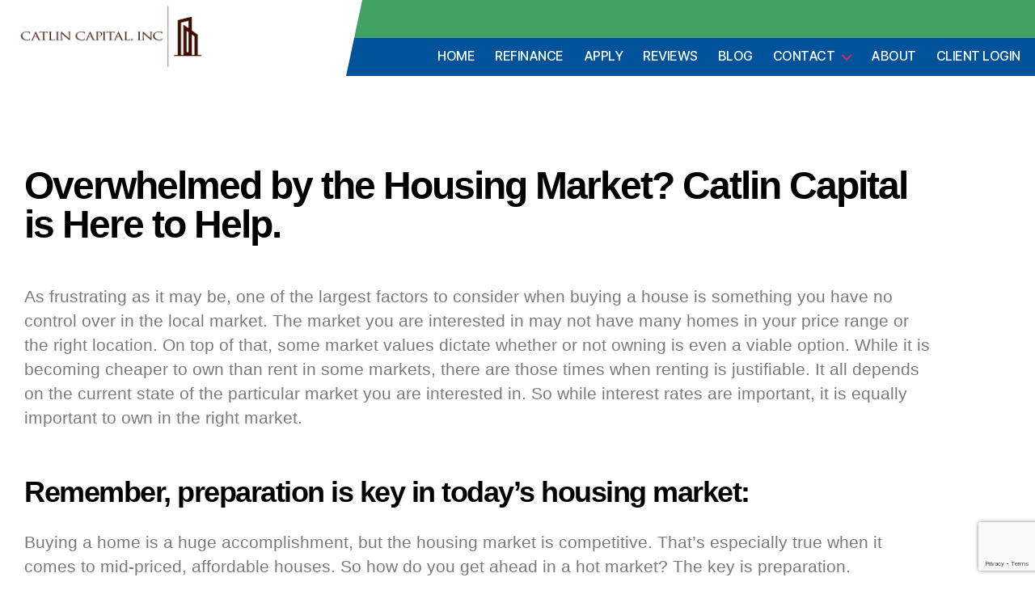

--- FILE ---
content_type: text/html; charset=UTF-8
request_url: https://catlincapital.com/2022/06/overwhelmed-by-the-housing-market-catlin-capital-is-here-to-help/
body_size: 17351
content:
<!DOCTYPE html>

<html class="no-js" lang="en-US">

	<head>

		<meta charset="UTF-8">
		<meta name="viewport" content="width=device-width, initial-scale=1.0" >
        <script src="https://kit.fontawesome.com/3e55969d1f.js" crossorigin="anonymous"></script>
		<link rel="profile" href="https://gmpg.org/xfn/11">

		<meta name='robots' content='index, follow, max-image-preview:large, max-snippet:-1, max-video-preview:-1' />
	<style>img:is([sizes="auto" i], [sizes^="auto," i]) { contain-intrinsic-size: 3000px 1500px }</style>
	
	<!-- This site is optimized with the Yoast SEO plugin v26.6 - https://yoast.com/wordpress/plugins/seo/ -->
	<title>Overwhelmed by the Housing Market? Catlin Capital is Here to Help. - Catlin Capital</title>
	<meta name="description" content="Spokane Mortgage Broker for Purchase and Refinance Home Loans" />
	<link rel="canonical" href="https://catlincapital.com/2022/06/overwhelmed-by-the-housing-market-catlin-capital-is-here-to-help/" />
	<meta property="og:locale" content="en_US" />
	<meta property="og:type" content="article" />
	<meta property="og:title" content="Overwhelmed by the Housing Market? Catlin Capital is Here to Help. - Catlin Capital" />
	<meta property="og:description" content="Spokane Mortgage Broker for Purchase and Refinance Home Loans" />
	<meta property="og:url" content="https://catlincapital.com/2022/06/overwhelmed-by-the-housing-market-catlin-capital-is-here-to-help/" />
	<meta property="og:site_name" content="Catlin Capital" />
	<meta property="article:publisher" content="https://www.facebook.com/CatlinCapital/" />
	<meta property="article:published_time" content="2022-06-21T20:13:13+00:00" />
	<meta property="article:modified_time" content="2022-06-21T20:16:23+00:00" />
	<meta name="author" content="Michael Sanborn" />
	<meta name="twitter:card" content="summary_large_image" />
	<meta name="twitter:creator" content="@catlincapital" />
	<meta name="twitter:site" content="@catlincapital" />
	<meta name="twitter:label1" content="Written by" />
	<meta name="twitter:data1" content="Michael Sanborn" />
	<meta name="twitter:label2" content="Est. reading time" />
	<meta name="twitter:data2" content="4 minutes" />
	<script type="application/ld+json" class="yoast-schema-graph">{"@context":"https://schema.org","@graph":[{"@type":"Article","@id":"https://catlincapital.com/2022/06/overwhelmed-by-the-housing-market-catlin-capital-is-here-to-help/#article","isPartOf":{"@id":"https://catlincapital.com/2022/06/overwhelmed-by-the-housing-market-catlin-capital-is-here-to-help/"},"author":{"name":"Michael Sanborn","@id":"https://catlincapital.com/#/schema/person/77d2098cf19e7241c67ad63bac385db8"},"headline":"Overwhelmed by the Housing Market? Catlin Capital is Here to Help.","datePublished":"2022-06-21T20:13:13+00:00","dateModified":"2022-06-21T20:16:23+00:00","mainEntityOfPage":{"@id":"https://catlincapital.com/2022/06/overwhelmed-by-the-housing-market-catlin-capital-is-here-to-help/"},"wordCount":874,"commentCount":0,"publisher":{"@id":"https://catlincapital.com/#organization"},"inLanguage":"en-US","potentialAction":[{"@type":"CommentAction","name":"Comment","target":["https://catlincapital.com/2022/06/overwhelmed-by-the-housing-market-catlin-capital-is-here-to-help/#respond"]}]},{"@type":"WebPage","@id":"https://catlincapital.com/2022/06/overwhelmed-by-the-housing-market-catlin-capital-is-here-to-help/","url":"https://catlincapital.com/2022/06/overwhelmed-by-the-housing-market-catlin-capital-is-here-to-help/","name":"Overwhelmed by the Housing Market? Catlin Capital is Here to Help. - Catlin Capital","isPartOf":{"@id":"https://catlincapital.com/#website"},"datePublished":"2022-06-21T20:13:13+00:00","dateModified":"2022-06-21T20:16:23+00:00","description":"Spokane Mortgage Broker for Purchase and Refinance Home Loans","breadcrumb":{"@id":"https://catlincapital.com/2022/06/overwhelmed-by-the-housing-market-catlin-capital-is-here-to-help/#breadcrumb"},"inLanguage":"en-US","potentialAction":[{"@type":"ReadAction","target":["https://catlincapital.com/2022/06/overwhelmed-by-the-housing-market-catlin-capital-is-here-to-help/"]}]},{"@type":"BreadcrumbList","@id":"https://catlincapital.com/2022/06/overwhelmed-by-the-housing-market-catlin-capital-is-here-to-help/#breadcrumb","itemListElement":[{"@type":"ListItem","position":1,"name":"Home","item":"https://catlincapital.com/"},{"@type":"ListItem","position":2,"name":"Overwhelmed by the Housing Market? Catlin Capital is Here to Help."}]},{"@type":"WebSite","@id":"https://catlincapital.com/#website","url":"https://catlincapital.com/","name":"Catlin Capital","description":"","publisher":{"@id":"https://catlincapital.com/#organization"},"potentialAction":[{"@type":"SearchAction","target":{"@type":"EntryPoint","urlTemplate":"https://catlincapital.com/?s={search_term_string}"},"query-input":{"@type":"PropertyValueSpecification","valueRequired":true,"valueName":"search_term_string"}}],"inLanguage":"en-US"},{"@type":"Organization","@id":"https://catlincapital.com/#organization","name":"Catlin Capital, Inc","url":"https://catlincapital.com/","logo":{"@type":"ImageObject","inLanguage":"en-US","@id":"https://catlincapital.com/#/schema/logo/image/","url":"https://catlincapital.com/wp-content/uploads/2019/12/catlincapital_logo.png","contentUrl":"https://catlincapital.com/wp-content/uploads/2019/12/catlincapital_logo.png","width":1000,"height":377,"caption":"Catlin Capital, Inc"},"image":{"@id":"https://catlincapital.com/#/schema/logo/image/"},"sameAs":["https://www.facebook.com/CatlinCapital/","https://x.com/catlincapital","https://www.linkedin.com/company/catlin-capital-inc/"]},{"@type":"Person","@id":"https://catlincapital.com/#/schema/person/77d2098cf19e7241c67ad63bac385db8","name":"Michael Sanborn","image":{"@type":"ImageObject","inLanguage":"en-US","@id":"https://catlincapital.com/#/schema/person/image/","url":"https://secure.gravatar.com/avatar/352091e78182437f23fc2e5e714ce9020165682bfa83a2a71ce6e1c20691c36e?s=96&d=mm&r=g","contentUrl":"https://secure.gravatar.com/avatar/352091e78182437f23fc2e5e714ce9020165682bfa83a2a71ce6e1c20691c36e?s=96&d=mm&r=g","caption":"Michael Sanborn"},"url":"https://catlincapital.com/author/brittneygenesiscreatescolor-com/"}]}</script>
	<!-- / Yoast SEO plugin. -->


<link rel="alternate" type="application/rss+xml" title="Catlin Capital &raquo; Feed" href="https://catlincapital.com/feed/" />
<link rel="alternate" type="application/rss+xml" title="Catlin Capital &raquo; Comments Feed" href="https://catlincapital.com/comments/feed/" />
<script>
window._wpemojiSettings = {"baseUrl":"https:\/\/s.w.org\/images\/core\/emoji\/16.0.1\/72x72\/","ext":".png","svgUrl":"https:\/\/s.w.org\/images\/core\/emoji\/16.0.1\/svg\/","svgExt":".svg","source":{"concatemoji":"https:\/\/catlincapital.com\/wp-includes\/js\/wp-emoji-release.min.js?ver=6.8.3"}};
/*! This file is auto-generated */
!function(s,n){var o,i,e;function c(e){try{var t={supportTests:e,timestamp:(new Date).valueOf()};sessionStorage.setItem(o,JSON.stringify(t))}catch(e){}}function p(e,t,n){e.clearRect(0,0,e.canvas.width,e.canvas.height),e.fillText(t,0,0);var t=new Uint32Array(e.getImageData(0,0,e.canvas.width,e.canvas.height).data),a=(e.clearRect(0,0,e.canvas.width,e.canvas.height),e.fillText(n,0,0),new Uint32Array(e.getImageData(0,0,e.canvas.width,e.canvas.height).data));return t.every(function(e,t){return e===a[t]})}function u(e,t){e.clearRect(0,0,e.canvas.width,e.canvas.height),e.fillText(t,0,0);for(var n=e.getImageData(16,16,1,1),a=0;a<n.data.length;a++)if(0!==n.data[a])return!1;return!0}function f(e,t,n,a){switch(t){case"flag":return n(e,"\ud83c\udff3\ufe0f\u200d\u26a7\ufe0f","\ud83c\udff3\ufe0f\u200b\u26a7\ufe0f")?!1:!n(e,"\ud83c\udde8\ud83c\uddf6","\ud83c\udde8\u200b\ud83c\uddf6")&&!n(e,"\ud83c\udff4\udb40\udc67\udb40\udc62\udb40\udc65\udb40\udc6e\udb40\udc67\udb40\udc7f","\ud83c\udff4\u200b\udb40\udc67\u200b\udb40\udc62\u200b\udb40\udc65\u200b\udb40\udc6e\u200b\udb40\udc67\u200b\udb40\udc7f");case"emoji":return!a(e,"\ud83e\udedf")}return!1}function g(e,t,n,a){var r="undefined"!=typeof WorkerGlobalScope&&self instanceof WorkerGlobalScope?new OffscreenCanvas(300,150):s.createElement("canvas"),o=r.getContext("2d",{willReadFrequently:!0}),i=(o.textBaseline="top",o.font="600 32px Arial",{});return e.forEach(function(e){i[e]=t(o,e,n,a)}),i}function t(e){var t=s.createElement("script");t.src=e,t.defer=!0,s.head.appendChild(t)}"undefined"!=typeof Promise&&(o="wpEmojiSettingsSupports",i=["flag","emoji"],n.supports={everything:!0,everythingExceptFlag:!0},e=new Promise(function(e){s.addEventListener("DOMContentLoaded",e,{once:!0})}),new Promise(function(t){var n=function(){try{var e=JSON.parse(sessionStorage.getItem(o));if("object"==typeof e&&"number"==typeof e.timestamp&&(new Date).valueOf()<e.timestamp+604800&&"object"==typeof e.supportTests)return e.supportTests}catch(e){}return null}();if(!n){if("undefined"!=typeof Worker&&"undefined"!=typeof OffscreenCanvas&&"undefined"!=typeof URL&&URL.createObjectURL&&"undefined"!=typeof Blob)try{var e="postMessage("+g.toString()+"("+[JSON.stringify(i),f.toString(),p.toString(),u.toString()].join(",")+"));",a=new Blob([e],{type:"text/javascript"}),r=new Worker(URL.createObjectURL(a),{name:"wpTestEmojiSupports"});return void(r.onmessage=function(e){c(n=e.data),r.terminate(),t(n)})}catch(e){}c(n=g(i,f,p,u))}t(n)}).then(function(e){for(var t in e)n.supports[t]=e[t],n.supports.everything=n.supports.everything&&n.supports[t],"flag"!==t&&(n.supports.everythingExceptFlag=n.supports.everythingExceptFlag&&n.supports[t]);n.supports.everythingExceptFlag=n.supports.everythingExceptFlag&&!n.supports.flag,n.DOMReady=!1,n.readyCallback=function(){n.DOMReady=!0}}).then(function(){return e}).then(function(){var e;n.supports.everything||(n.readyCallback(),(e=n.source||{}).concatemoji?t(e.concatemoji):e.wpemoji&&e.twemoji&&(t(e.twemoji),t(e.wpemoji)))}))}((window,document),window._wpemojiSettings);
</script>
<style id='wp-emoji-styles-inline-css'>

	img.wp-smiley, img.emoji {
		display: inline !important;
		border: none !important;
		box-shadow: none !important;
		height: 1em !important;
		width: 1em !important;
		margin: 0 0.07em !important;
		vertical-align: -0.1em !important;
		background: none !important;
		padding: 0 !important;
	}
</style>
<style id='classic-theme-styles-inline-css'>
/*! This file is auto-generated */
.wp-block-button__link{color:#fff;background-color:#32373c;border-radius:9999px;box-shadow:none;text-decoration:none;padding:calc(.667em + 2px) calc(1.333em + 2px);font-size:1.125em}.wp-block-file__button{background:#32373c;color:#fff;text-decoration:none}
</style>
<style id='global-styles-inline-css'>
:root{--wp--preset--aspect-ratio--square: 1;--wp--preset--aspect-ratio--4-3: 4/3;--wp--preset--aspect-ratio--3-4: 3/4;--wp--preset--aspect-ratio--3-2: 3/2;--wp--preset--aspect-ratio--2-3: 2/3;--wp--preset--aspect-ratio--16-9: 16/9;--wp--preset--aspect-ratio--9-16: 9/16;--wp--preset--color--black: #000000;--wp--preset--color--cyan-bluish-gray: #abb8c3;--wp--preset--color--white: #ffffff;--wp--preset--color--pale-pink: #f78da7;--wp--preset--color--vivid-red: #cf2e2e;--wp--preset--color--luminous-vivid-orange: #ff6900;--wp--preset--color--luminous-vivid-amber: #fcb900;--wp--preset--color--light-green-cyan: #7bdcb5;--wp--preset--color--vivid-green-cyan: #00d084;--wp--preset--color--pale-cyan-blue: #8ed1fc;--wp--preset--color--vivid-cyan-blue: #0693e3;--wp--preset--color--vivid-purple: #9b51e0;--wp--preset--color--accent: #e22658;--wp--preset--color--primary: #000000;--wp--preset--color--secondary: #6d6d6d;--wp--preset--color--subtle-background: #dbdbdb;--wp--preset--color--background: #ffffff;--wp--preset--gradient--vivid-cyan-blue-to-vivid-purple: linear-gradient(135deg,rgba(6,147,227,1) 0%,rgb(155,81,224) 100%);--wp--preset--gradient--light-green-cyan-to-vivid-green-cyan: linear-gradient(135deg,rgb(122,220,180) 0%,rgb(0,208,130) 100%);--wp--preset--gradient--luminous-vivid-amber-to-luminous-vivid-orange: linear-gradient(135deg,rgba(252,185,0,1) 0%,rgba(255,105,0,1) 100%);--wp--preset--gradient--luminous-vivid-orange-to-vivid-red: linear-gradient(135deg,rgba(255,105,0,1) 0%,rgb(207,46,46) 100%);--wp--preset--gradient--very-light-gray-to-cyan-bluish-gray: linear-gradient(135deg,rgb(238,238,238) 0%,rgb(169,184,195) 100%);--wp--preset--gradient--cool-to-warm-spectrum: linear-gradient(135deg,rgb(74,234,220) 0%,rgb(151,120,209) 20%,rgb(207,42,186) 40%,rgb(238,44,130) 60%,rgb(251,105,98) 80%,rgb(254,248,76) 100%);--wp--preset--gradient--blush-light-purple: linear-gradient(135deg,rgb(255,206,236) 0%,rgb(152,150,240) 100%);--wp--preset--gradient--blush-bordeaux: linear-gradient(135deg,rgb(254,205,165) 0%,rgb(254,45,45) 50%,rgb(107,0,62) 100%);--wp--preset--gradient--luminous-dusk: linear-gradient(135deg,rgb(255,203,112) 0%,rgb(199,81,192) 50%,rgb(65,88,208) 100%);--wp--preset--gradient--pale-ocean: linear-gradient(135deg,rgb(255,245,203) 0%,rgb(182,227,212) 50%,rgb(51,167,181) 100%);--wp--preset--gradient--electric-grass: linear-gradient(135deg,rgb(202,248,128) 0%,rgb(113,206,126) 100%);--wp--preset--gradient--midnight: linear-gradient(135deg,rgb(2,3,129) 0%,rgb(40,116,252) 100%);--wp--preset--font-size--small: 18px;--wp--preset--font-size--medium: 20px;--wp--preset--font-size--large: 26.25px;--wp--preset--font-size--x-large: 42px;--wp--preset--font-size--normal: 21px;--wp--preset--font-size--larger: 32px;--wp--preset--spacing--20: 0.44rem;--wp--preset--spacing--30: 0.67rem;--wp--preset--spacing--40: 1rem;--wp--preset--spacing--50: 1.5rem;--wp--preset--spacing--60: 2.25rem;--wp--preset--spacing--70: 3.38rem;--wp--preset--spacing--80: 5.06rem;--wp--preset--shadow--natural: 6px 6px 9px rgba(0, 0, 0, 0.2);--wp--preset--shadow--deep: 12px 12px 50px rgba(0, 0, 0, 0.4);--wp--preset--shadow--sharp: 6px 6px 0px rgba(0, 0, 0, 0.2);--wp--preset--shadow--outlined: 6px 6px 0px -3px rgba(255, 255, 255, 1), 6px 6px rgba(0, 0, 0, 1);--wp--preset--shadow--crisp: 6px 6px 0px rgba(0, 0, 0, 1);}:where(.is-layout-flex){gap: 0.5em;}:where(.is-layout-grid){gap: 0.5em;}body .is-layout-flex{display: flex;}.is-layout-flex{flex-wrap: wrap;align-items: center;}.is-layout-flex > :is(*, div){margin: 0;}body .is-layout-grid{display: grid;}.is-layout-grid > :is(*, div){margin: 0;}:where(.wp-block-columns.is-layout-flex){gap: 2em;}:where(.wp-block-columns.is-layout-grid){gap: 2em;}:where(.wp-block-post-template.is-layout-flex){gap: 1.25em;}:where(.wp-block-post-template.is-layout-grid){gap: 1.25em;}.has-black-color{color: var(--wp--preset--color--black) !important;}.has-cyan-bluish-gray-color{color: var(--wp--preset--color--cyan-bluish-gray) !important;}.has-white-color{color: var(--wp--preset--color--white) !important;}.has-pale-pink-color{color: var(--wp--preset--color--pale-pink) !important;}.has-vivid-red-color{color: var(--wp--preset--color--vivid-red) !important;}.has-luminous-vivid-orange-color{color: var(--wp--preset--color--luminous-vivid-orange) !important;}.has-luminous-vivid-amber-color{color: var(--wp--preset--color--luminous-vivid-amber) !important;}.has-light-green-cyan-color{color: var(--wp--preset--color--light-green-cyan) !important;}.has-vivid-green-cyan-color{color: var(--wp--preset--color--vivid-green-cyan) !important;}.has-pale-cyan-blue-color{color: var(--wp--preset--color--pale-cyan-blue) !important;}.has-vivid-cyan-blue-color{color: var(--wp--preset--color--vivid-cyan-blue) !important;}.has-vivid-purple-color{color: var(--wp--preset--color--vivid-purple) !important;}.has-black-background-color{background-color: var(--wp--preset--color--black) !important;}.has-cyan-bluish-gray-background-color{background-color: var(--wp--preset--color--cyan-bluish-gray) !important;}.has-white-background-color{background-color: var(--wp--preset--color--white) !important;}.has-pale-pink-background-color{background-color: var(--wp--preset--color--pale-pink) !important;}.has-vivid-red-background-color{background-color: var(--wp--preset--color--vivid-red) !important;}.has-luminous-vivid-orange-background-color{background-color: var(--wp--preset--color--luminous-vivid-orange) !important;}.has-luminous-vivid-amber-background-color{background-color: var(--wp--preset--color--luminous-vivid-amber) !important;}.has-light-green-cyan-background-color{background-color: var(--wp--preset--color--light-green-cyan) !important;}.has-vivid-green-cyan-background-color{background-color: var(--wp--preset--color--vivid-green-cyan) !important;}.has-pale-cyan-blue-background-color{background-color: var(--wp--preset--color--pale-cyan-blue) !important;}.has-vivid-cyan-blue-background-color{background-color: var(--wp--preset--color--vivid-cyan-blue) !important;}.has-vivid-purple-background-color{background-color: var(--wp--preset--color--vivid-purple) !important;}.has-black-border-color{border-color: var(--wp--preset--color--black) !important;}.has-cyan-bluish-gray-border-color{border-color: var(--wp--preset--color--cyan-bluish-gray) !important;}.has-white-border-color{border-color: var(--wp--preset--color--white) !important;}.has-pale-pink-border-color{border-color: var(--wp--preset--color--pale-pink) !important;}.has-vivid-red-border-color{border-color: var(--wp--preset--color--vivid-red) !important;}.has-luminous-vivid-orange-border-color{border-color: var(--wp--preset--color--luminous-vivid-orange) !important;}.has-luminous-vivid-amber-border-color{border-color: var(--wp--preset--color--luminous-vivid-amber) !important;}.has-light-green-cyan-border-color{border-color: var(--wp--preset--color--light-green-cyan) !important;}.has-vivid-green-cyan-border-color{border-color: var(--wp--preset--color--vivid-green-cyan) !important;}.has-pale-cyan-blue-border-color{border-color: var(--wp--preset--color--pale-cyan-blue) !important;}.has-vivid-cyan-blue-border-color{border-color: var(--wp--preset--color--vivid-cyan-blue) !important;}.has-vivid-purple-border-color{border-color: var(--wp--preset--color--vivid-purple) !important;}.has-vivid-cyan-blue-to-vivid-purple-gradient-background{background: var(--wp--preset--gradient--vivid-cyan-blue-to-vivid-purple) !important;}.has-light-green-cyan-to-vivid-green-cyan-gradient-background{background: var(--wp--preset--gradient--light-green-cyan-to-vivid-green-cyan) !important;}.has-luminous-vivid-amber-to-luminous-vivid-orange-gradient-background{background: var(--wp--preset--gradient--luminous-vivid-amber-to-luminous-vivid-orange) !important;}.has-luminous-vivid-orange-to-vivid-red-gradient-background{background: var(--wp--preset--gradient--luminous-vivid-orange-to-vivid-red) !important;}.has-very-light-gray-to-cyan-bluish-gray-gradient-background{background: var(--wp--preset--gradient--very-light-gray-to-cyan-bluish-gray) !important;}.has-cool-to-warm-spectrum-gradient-background{background: var(--wp--preset--gradient--cool-to-warm-spectrum) !important;}.has-blush-light-purple-gradient-background{background: var(--wp--preset--gradient--blush-light-purple) !important;}.has-blush-bordeaux-gradient-background{background: var(--wp--preset--gradient--blush-bordeaux) !important;}.has-luminous-dusk-gradient-background{background: var(--wp--preset--gradient--luminous-dusk) !important;}.has-pale-ocean-gradient-background{background: var(--wp--preset--gradient--pale-ocean) !important;}.has-electric-grass-gradient-background{background: var(--wp--preset--gradient--electric-grass) !important;}.has-midnight-gradient-background{background: var(--wp--preset--gradient--midnight) !important;}.has-small-font-size{font-size: var(--wp--preset--font-size--small) !important;}.has-medium-font-size{font-size: var(--wp--preset--font-size--medium) !important;}.has-large-font-size{font-size: var(--wp--preset--font-size--large) !important;}.has-x-large-font-size{font-size: var(--wp--preset--font-size--x-large) !important;}
:where(.wp-block-post-template.is-layout-flex){gap: 1.25em;}:where(.wp-block-post-template.is-layout-grid){gap: 1.25em;}
:where(.wp-block-columns.is-layout-flex){gap: 2em;}:where(.wp-block-columns.is-layout-grid){gap: 2em;}
:root :where(.wp-block-pullquote){font-size: 1.5em;line-height: 1.6;}
</style>
<link rel='stylesheet' id='contact-form-7-css' href='https://catlincapital.com/wp-content/plugins/contact-form-7/includes/css/styles.css?ver=6.1.4' media='all' />
<link rel='stylesheet' id='google_business_reviews_rating_wp_css-css' href='https://catlincapital.com/wp-content/plugins/g-business-reviews-rating/wp/css/css.css?ver=6.8.3' media='all' />
<link rel='stylesheet' id='wp-review-slider-pro-public_combine-css' href='https://catlincapital.com/wp-content/plugins/wp-google-places-review-slider/public/css/wprev-public_combine.css?ver=17.7' media='all' />
<link rel='stylesheet' id='wpos-slick-style-css' href='https://catlincapital.com/wp-content/plugins/wp-slick-slider-and-image-carousel/assets/css/slick.css?ver=3.7.8' media='all' />
<link rel='stylesheet' id='wpsisac-public-style-css' href='https://catlincapital.com/wp-content/plugins/wp-slick-slider-and-image-carousel/assets/css/wpsisac-public.css?ver=3.7.8' media='all' />
<link rel='stylesheet' id='wp-components-css' href='https://catlincapital.com/wp-includes/css/dist/components/style.min.css?ver=6.8.3' media='all' />
<link rel='stylesheet' id='godaddy-styles-css' href='https://catlincapital.com/wp-content/mu-plugins/vendor/wpex/godaddy-launch/includes/Dependencies/GoDaddy/Styles/build/latest.css?ver=2.0.2' media='all' />
<link rel='stylesheet' id='twentytwenty-style-css' href='https://catlincapital.com/wp-content/themes/bpm/style.css?ver=1.0' media='all' />
<style id='twentytwenty-style-inline-css'>
.color-accent,.color-accent-hover:hover,.color-accent-hover:focus,:root .has-accent-color,.has-drop-cap:not(:focus):first-letter,.wp-block-button.is-style-outline,a { color: #e22658; }blockquote,.border-color-accent,.border-color-accent-hover:hover,.border-color-accent-hover:focus { border-color: #e22658; }button:not(.toggle),.button,.faux-button,.wp-block-button__link,.wp-block-file .wp-block-file__button,input[type="button"],input[type="reset"],input[type="submit"],.bg-accent,.bg-accent-hover:hover,.bg-accent-hover:focus,:root .has-accent-background-color,.comment-reply-link { background-color: #e22658; }.fill-children-accent,.fill-children-accent * { fill: #e22658; }:root .has-background-color,button,.button,.faux-button,.wp-block-button__link,.wp-block-file__button,input[type="button"],input[type="reset"],input[type="submit"],.wp-block-button,.comment-reply-link,.has-background.has-primary-background-color:not(.has-text-color),.has-background.has-primary-background-color *:not(.has-text-color),.has-background.has-accent-background-color:not(.has-text-color),.has-background.has-accent-background-color *:not(.has-text-color) { color: #ffffff; }:root .has-background-background-color { background-color: #ffffff; }body,.entry-title a,:root .has-primary-color { color: #000000; }:root .has-primary-background-color { background-color: #000000; }cite,figcaption,.wp-caption-text,.post-meta,.entry-content .wp-block-archives li,.entry-content .wp-block-categories li,.entry-content .wp-block-latest-posts li,.wp-block-latest-comments__comment-date,.wp-block-latest-posts__post-date,.wp-block-embed figcaption,.wp-block-image figcaption,.wp-block-pullquote cite,.comment-metadata,.comment-respond .comment-notes,.comment-respond .logged-in-as,.pagination .dots,.entry-content hr:not(.has-background),hr.styled-separator,:root .has-secondary-color { color: #6d6d6d; }:root .has-secondary-background-color { background-color: #6d6d6d; }pre,fieldset,input,textarea,table,table *,hr { border-color: #dbdbdb; }caption,code,code,kbd,samp,.wp-block-table.is-style-stripes tbody tr:nth-child(odd),:root .has-subtle-background-background-color { background-color: #dbdbdb; }.wp-block-table.is-style-stripes { border-bottom-color: #dbdbdb; }.wp-block-latest-posts.is-grid li { border-top-color: #dbdbdb; }:root .has-subtle-background-color { color: #dbdbdb; }body:not(.overlay-header) .primary-menu > li > a,body:not(.overlay-header) .primary-menu > li > .icon,.modal-menu a,.footer-menu a, .footer-widgets a,#site-footer .wp-block-button.is-style-outline,.wp-block-pullquote:before,.singular:not(.overlay-header) .entry-header a,.archive-header a,.header-footer-group .color-accent,.header-footer-group .color-accent-hover:hover { color: #e22658; }.social-icons a,#site-footer button:not(.toggle),#site-footer .button,#site-footer .faux-button,#site-footer .wp-block-button__link,#site-footer .wp-block-file__button,#site-footer input[type="button"],#site-footer input[type="reset"],#site-footer input[type="submit"] { background-color: #e22658; }.social-icons a,body:not(.overlay-header) .primary-menu ul,.header-footer-group button,.header-footer-group .button,.header-footer-group .faux-button,.header-footer-group .wp-block-button:not(.is-style-outline) .wp-block-button__link,.header-footer-group .wp-block-file__button,.header-footer-group input[type="button"],.header-footer-group input[type="reset"],.header-footer-group input[type="submit"] { color: #ffffff; }#site-header,.footer-nav-widgets-wrapper,#site-footer,.menu-modal,.menu-modal-inner,.search-modal-inner,.archive-header,.singular .entry-header,.singular .featured-media:before,.wp-block-pullquote:before { background-color: #ffffff; }.header-footer-group,body:not(.overlay-header) #site-header .toggle,.menu-modal .toggle { color: #000000; }body:not(.overlay-header) .primary-menu ul { background-color: #000000; }body:not(.overlay-header) .primary-menu > li > ul:after { border-bottom-color: #000000; }body:not(.overlay-header) .primary-menu ul ul:after { border-left-color: #000000; }.site-description,body:not(.overlay-header) .toggle-inner .toggle-text,.widget .post-date,.widget .rss-date,.widget_archive li,.widget_categories li,.widget cite,.widget_pages li,.widget_meta li,.widget_nav_menu li,.powered-by-wordpress,.to-the-top,.singular .entry-header .post-meta,.singular:not(.overlay-header) .entry-header .post-meta a { color: #6d6d6d; }.header-footer-group pre,.header-footer-group fieldset,.header-footer-group input,.header-footer-group textarea,.header-footer-group table,.header-footer-group table *,.footer-nav-widgets-wrapper,#site-footer,.menu-modal nav *,.footer-widgets-outer-wrapper,.footer-top { border-color: #dbdbdb; }.header-footer-group table caption,body:not(.overlay-header) .header-inner .toggle-wrapper::before { background-color: #dbdbdb; }
</style>
<link rel='stylesheet' id='twentytwenty-print-style-css' href='https://catlincapital.com/wp-content/themes/bpm/print.css?ver=1.0' media='print' />
<link rel='stylesheet' id='elementor-icons-css' href='https://catlincapital.com/wp-content/plugins/elementor/assets/lib/eicons/css/elementor-icons.min.css?ver=5.45.0' media='all' />
<link rel='stylesheet' id='elementor-frontend-css' href='https://catlincapital.com/wp-content/plugins/elementor/assets/css/frontend.min.css?ver=3.34.0' media='all' />
<link rel='stylesheet' id='elementor-post-386-css' href='https://catlincapital.com/wp-content/uploads/elementor/css/post-386.css?ver=1766413475' media='all' />
<link rel='stylesheet' id='widget-heading-css' href='https://catlincapital.com/wp-content/plugins/elementor/assets/css/widget-heading.min.css?ver=3.34.0' media='all' />
<link rel='stylesheet' id='elementor-post-533-css' href='https://catlincapital.com/wp-content/uploads/elementor/css/post-533.css?ver=1766442937' media='all' />
<link rel='stylesheet' id='elementor-gf-local-roboto-css' href='https://catlincapital.com/wp-content/uploads/elementor/google-fonts/css/roboto.css?ver=1742298339' media='all' />
<link rel='stylesheet' id='elementor-gf-local-robotoslab-css' href='https://catlincapital.com/wp-content/uploads/elementor/google-fonts/css/robotoslab.css?ver=1742298342' media='all' />
<link rel='stylesheet' id='elementor-gf-local-lato-css' href='https://catlincapital.com/wp-content/uploads/elementor/google-fonts/css/lato.css?ver=1742298347' media='all' />
<script src="https://catlincapital.com/wp-content/plugins/jquery-updater/js/jquery-3.7.1.min.js?ver=3.7.1" id="jquery-core-js"></script>
<script src="https://catlincapital.com/wp-content/plugins/jquery-updater/js/jquery-migrate-3.5.2.min.js?ver=3.5.2" id="jquery-migrate-js"></script>
<script src="https://catlincapital.com/wp-content/plugins/g-business-reviews-rating/wp/js/js.js?ver=6.8.3" id="google_business_reviews_rating_wp_js-js"></script>
<script src="https://catlincapital.com/wp-content/themes/bpm/assets/js/index.js?ver=1.0" id="twentytwenty-js-js" async></script>
<link rel="https://api.w.org/" href="https://catlincapital.com/wp-json/" /><link rel="alternate" title="JSON" type="application/json" href="https://catlincapital.com/wp-json/wp/v2/posts/533" /><link rel="EditURI" type="application/rsd+xml" title="RSD" href="https://catlincapital.com/xmlrpc.php?rsd" />
<link rel='shortlink' href='https://catlincapital.com/?p=533' />
<link rel="alternate" title="oEmbed (JSON)" type="application/json+oembed" href="https://catlincapital.com/wp-json/oembed/1.0/embed?url=https%3A%2F%2Fcatlincapital.com%2F2022%2F06%2Foverwhelmed-by-the-housing-market-catlin-capital-is-here-to-help%2F" />
<link rel="alternate" title="oEmbed (XML)" type="text/xml+oembed" href="https://catlincapital.com/wp-json/oembed/1.0/embed?url=https%3A%2F%2Fcatlincapital.com%2F2022%2F06%2Foverwhelmed-by-the-housing-market-catlin-capital-is-here-to-help%2F&#038;format=xml" />

		<!-- GA Google Analytics @ https://m0n.co/ga -->
		<script async src="https://www.googletagmanager.com/gtag/js?id=G-CRSGJL4BL3"></script>
		<script>
			window.dataLayer = window.dataLayer || [];
			function gtag(){dataLayer.push(arguments);}
			gtag('js', new Date());
			gtag('config', 'G-CRSGJL4BL3');
		</script>

	<!-- Global site tag (gtag.js) - Google Analytics -->

<script async src=https://www.googletagmanager.com/gtag/js?id=UA-218038724-1></script>

<script>
  window.dataLayer = window.dataLayer || [];
  function gtag(){dataLayer.push(arguments);}
  gtag('js', new Date());
  gtag('config', 'UA-218038724-1');
</script>

<!-- End of Global site tag -->	<script>
		window.onload = function(){
			if(document.body.clientWidth < 1000){
				$(".mobile-hide").css('display', 'none');
				$("#form-head-container").css('width', "100%");
				$("#form-head-container").css('padding', "50px 0");
				$("#footer-flex").css('flex-direction','column');
				$("#footer-flex").css('text-align','left');
				$("#quote-table-container").css('display', 'none');
			}
		}
	</script>
	<script>document.documentElement.className = document.documentElement.className.replace( 'no-js', 'js' );</script>
	<meta name="generator" content="Elementor 3.34.0; features: additional_custom_breakpoints; settings: css_print_method-external, google_font-enabled, font_display-auto">
			<style>
				.e-con.e-parent:nth-of-type(n+4):not(.e-lazyloaded):not(.e-no-lazyload),
				.e-con.e-parent:nth-of-type(n+4):not(.e-lazyloaded):not(.e-no-lazyload) * {
					background-image: none !important;
				}
				@media screen and (max-height: 1024px) {
					.e-con.e-parent:nth-of-type(n+3):not(.e-lazyloaded):not(.e-no-lazyload),
					.e-con.e-parent:nth-of-type(n+3):not(.e-lazyloaded):not(.e-no-lazyload) * {
						background-image: none !important;
					}
				}
				@media screen and (max-height: 640px) {
					.e-con.e-parent:nth-of-type(n+2):not(.e-lazyloaded):not(.e-no-lazyload),
					.e-con.e-parent:nth-of-type(n+2):not(.e-lazyloaded):not(.e-no-lazyload) * {
						background-image: none !important;
					}
				}
			</style>
			<style id="custom-background-css">
body.custom-background { background-color: #ffffff; }
</style>
	<link rel="icon" href="https://catlincapital.com/wp-content/uploads/2019/12/cc_favicon.png" sizes="32x32" />
<link rel="icon" href="https://catlincapital.com/wp-content/uploads/2019/12/cc_favicon.png" sizes="192x192" />
<link rel="apple-touch-icon" href="https://catlincapital.com/wp-content/uploads/2019/12/cc_favicon.png" />
<meta name="msapplication-TileImage" content="https://catlincapital.com/wp-content/uploads/2019/12/cc_favicon.png" />
		<style id="wp-custom-css">
			
.primary-menu > li > a{
	color:white;
}
.form-submit {
	background-color: #0067ab !important;
	width:100%;
}
.primary-menu li {
    font-size: 16px;
}
.elementor.elementor-666 {
    width: 100% !important;
}
.elementor.elementor-640 {
    width: 100% !important;
}

.page-id-640 .mainFrm label {
    display: inline-block;
    width: 100px !important;
    text-align: left;
}

.page-id-640 .mainFrm label{
	display: inline-block !important;
    font-size: 1.4rem !important;
    font-weight: 400 !important;
    margin: 0 0 0.5rem 0 !important;
	color:#000 !important
}

@media only screen and (max-width: 600px) {
div#footer-flex {
    display: block !important
    width: 100%;
    background-color: #424242;
    justify-content: space-evenly;
    color: lightgrey;
}
}
		</style>
		
	</head>

	<body class="wp-singular post-template-default single single-post postid-533 single-format-standard custom-background wp-custom-logo wp-theme-bpm singular missing-post-thumbnail has-single-pagination showing-comments show-avatars footer-top-hidden reduced-spacing elementor-default elementor-kit-386 elementor-page elementor-page-533">

		<a class="skip-link screen-reader-text" href="#site-content">Skip to the content</a>
		<header id="site-header" class="header-footer-group" role="banner" style="width:100%; background-color:#00529b;">

            <div class="header-img-bg" style="display:inline-block; background-color:white; width: 35%; height:100%; position:absolute; z-index:1;-webkit-clip-path: polygon(0 0, 100% 0, calc(100% - 20px) 100%, 0 100%); clip-path: polygon(0 0, 100% 0, calc(100% - 20px) 100%, 0 100%); min-width:200px;"></div>
            <div class="header-contact" style="background-color:#42a365; width: 100%;height:50%;position:absolute;color:white;text-align:right;">
                <div style="display:inline-table; table-layout:fixed; height:100%;">
                    <div style="display:table-cell; color:white; width:100%; height:100%; vertical-align:middle; padding: 0 1.8rem; ">
                    </div>
                </div>
            </div>
			<div class="header-inner section-inner" style="display: block; padding: 0 1.8rem; width:100%; position:relative; z-index: 2; max-width: 100%;">

				<div class="header-titles-wrapper" style="display:inline-block;">

					<div class="header-titles">
						<div class="site-logo faux-heading"><a href="https://catlincapital.com/" class="custom-logo-link" rel="home"><img fetchpriority="high" width="1000" height="377" src="https://catlincapital.com/wp-content/uploads/2019/12/catlincapital_logo.png" class="custom-logo" alt="A black background with the words capital, inc." decoding="async" srcset="https://catlincapital.com/wp-content/uploads/2019/12/catlincapital_logo.png 1000w, https://catlincapital.com/wp-content/uploads/2019/12/catlincapital_logo-300x113.png 300w, https://catlincapital.com/wp-content/uploads/2019/12/catlincapital_logo-768x290.png 768w" sizes="(max-width: 1000px) 100vw, 1000px" /></a><span class="screen-reader-text">Catlin Capital</span></div>
					</div><!-- .header-titles -->

					<button class="toggle nav-toggle mobile-nav-toggle" data-toggle-target=".menu-modal"  data-toggle-body-class="showing-menu-modal" aria-expanded="false" data-set-focus=".close-nav-toggle">
						<span class="toggle-inner">
							<span class="toggle-icon" style=" margin-top: -12px; font-size:30px; height: 30px">
                                <i class="fas fa-bars"></i>
							</span>
							<span class="toggle-text" style="color:white; top: calc(100% - 0.3rem);">Menu</span>
						</span>
					</button><!-- .nav-toggle -->

				</div><!-- .header-titles-wrapper -->
                
                
                <div class="mobile-hide" style="display:inline-block;width: 100%; height:50%; position:absolute; bottom:0; right: 0; color:white; text-align:right;z-index:1; padding: 0 1.8rem;">
                    <div style="display:inline-table; table-layout:fixed; height:100%;">
                        <div style="display:table-cell; color:white; width:100%; height:100%; vertical-align:middle;">
                            
                       
				<div class="header-navigation-wrapper">
					
							<nav class="primary-menu-wrapper" aria-label="Horizontal" role="navigation">
								<ul class="primary-menu reset-list-style">

								<li id="menu-item-271" class="menu-item menu-item-type-custom menu-item-object-custom menu-item-home menu-item-271"><a href="https://catlincapital.com">HOME</a></li>
<li id="menu-item-647" class="menu-item menu-item-type-post_type menu-item-object-page menu-item-647"><a href="https://catlincapital.com/refinance/">REFINANCE</a></li>
<li id="menu-item-321" class="menu-item menu-item-type-custom menu-item-object-custom menu-item-321"><a href="https://catlincapitalem.mymortgage-online.com/?loanapp&#038;siteid=7930034348&#038;workFlowId=77071">APPLY</a></li>
<li id="menu-item-107" class="menu-item menu-item-type-post_type menu-item-object-page menu-item-107"><a href="https://catlincapital.com/reviews/">REVIEWS</a></li>
<li id="menu-item-560" class="menu-item menu-item-type-post_type menu-item-object-page menu-item-560"><a href="https://catlincapital.com/blog/">BLOG</a></li>
<li id="menu-item-106" class="menu-item menu-item-type-post_type menu-item-object-page menu-item-has-children menu-item-106"><a href="https://catlincapital.com/contact/">CONTACT</a><span class="icon"></span>
<ul class="sub-menu">
	<li id="menu-item-671" class="menu-item menu-item-type-post_type menu-item-object-page menu-item-671"><a href="https://catlincapital.com/spokane-wa/">SPOKANE WA</a></li>
	<li id="menu-item-781" class="menu-item menu-item-type-post_type menu-item-object-page menu-item-781"><a href="https://catlincapital.com/seattle-wa/">SEATTLE, WA</a></li>
</ul>
</li>
<li id="menu-item-105" class="menu-item menu-item-type-post_type menu-item-object-page menu-item-105"><a href="https://catlincapital.com/about/">ABOUT</a></li>
<li id="menu-item-195" class="menu-item menu-item-type-custom menu-item-object-custom menu-item-195"><a target="_blank" href="https://catlincapitalem.mymortgage-online.com/?borrowerportal&#038;siteid=7930034348">CLIENT LOGIN</a></li>

								</ul>

							</nav><!-- .primary-menu-wrapper -->

						
				</div><!-- .header-navigation-wrapper -->
                             </div>
                    </div>
                </div>

			</div><!-- .header-inner -->

			
		</header><!-- #site-header -->

		
<div class="menu-modal cover-modal header-footer-group" data-modal-target-string=".menu-modal">

	<div class="menu-modal-inner modal-inner">

		<div class="menu-wrapper section-inner">

			<div class="menu-top">

				<button class="toggle close-nav-toggle fill-children-current-color" data-toggle-target=".menu-modal" data-toggle-body-class="showing-menu-modal" aria-expanded="false" data-set-focus=".menu-modal">
					<span class="toggle-text">Close Menu</span>
					<svg class="svg-icon" aria-hidden="true" role="img" focusable="false" xmlns="http://www.w3.org/2000/svg" width="16" height="16" viewBox="0 0 16 16"><polygon fill="" fill-rule="evenodd" points="6.852 7.649 .399 1.195 1.445 .149 7.899 6.602 14.352 .149 15.399 1.195 8.945 7.649 15.399 14.102 14.352 15.149 7.899 8.695 1.445 15.149 .399 14.102" /></svg>				</button><!-- .nav-toggle -->

				
					<nav class="mobile-menu" aria-label="Mobile" role="navigation">

						<ul class="modal-menu reset-list-style">

						<li class="menu-item menu-item-type-custom menu-item-object-custom menu-item-home menu-item-271"><div class="ancestor-wrapper"><a href="https://catlincapital.com">HOME</a></div><!-- .ancestor-wrapper --></li>
<li class="menu-item menu-item-type-post_type menu-item-object-page menu-item-647"><div class="ancestor-wrapper"><a href="https://catlincapital.com/refinance/">REFINANCE</a></div><!-- .ancestor-wrapper --></li>
<li class="menu-item menu-item-type-custom menu-item-object-custom menu-item-321"><div class="ancestor-wrapper"><a href="https://catlincapitalem.mymortgage-online.com/?loanapp&#038;siteid=7930034348&#038;workFlowId=77071">APPLY</a></div><!-- .ancestor-wrapper --></li>
<li class="menu-item menu-item-type-post_type menu-item-object-page menu-item-107"><div class="ancestor-wrapper"><a href="https://catlincapital.com/reviews/">REVIEWS</a></div><!-- .ancestor-wrapper --></li>
<li class="menu-item menu-item-type-post_type menu-item-object-page menu-item-560"><div class="ancestor-wrapper"><a href="https://catlincapital.com/blog/">BLOG</a></div><!-- .ancestor-wrapper --></li>
<li class="menu-item menu-item-type-post_type menu-item-object-page menu-item-has-children menu-item-106"><div class="ancestor-wrapper"><a href="https://catlincapital.com/contact/">CONTACT</a><button class="toggle sub-menu-toggle fill-children-current-color" data-toggle-target=".menu-modal .menu-item-106 > .sub-menu" data-toggle-type="slidetoggle" data-toggle-duration="250" aria-expanded="false"><span class="screen-reader-text">Show sub menu</span><svg class="svg-icon" aria-hidden="true" role="img" focusable="false" xmlns="http://www.w3.org/2000/svg" width="20" height="12" viewBox="0 0 20 12"><polygon fill="" fill-rule="evenodd" points="1319.899 365.778 1327.678 358 1329.799 360.121 1319.899 370.021 1310 360.121 1312.121 358" transform="translate(-1310 -358)" /></svg></button></div><!-- .ancestor-wrapper -->
<ul class="sub-menu">
	<li class="menu-item menu-item-type-post_type menu-item-object-page menu-item-671"><div class="ancestor-wrapper"><a href="https://catlincapital.com/spokane-wa/">SPOKANE WA</a></div><!-- .ancestor-wrapper --></li>
	<li class="menu-item menu-item-type-post_type menu-item-object-page menu-item-781"><div class="ancestor-wrapper"><a href="https://catlincapital.com/seattle-wa/">SEATTLE, WA</a></div><!-- .ancestor-wrapper --></li>
</ul>
</li>
<li class="menu-item menu-item-type-post_type menu-item-object-page menu-item-105"><div class="ancestor-wrapper"><a href="https://catlincapital.com/about/">ABOUT</a></div><!-- .ancestor-wrapper --></li>
<li class="menu-item menu-item-type-custom menu-item-object-custom menu-item-195"><div class="ancestor-wrapper"><a target="_blank" href="https://catlincapitalem.mymortgage-online.com/?borrowerportal&#038;siteid=7930034348">CLIENT LOGIN</a></div><!-- .ancestor-wrapper --></li>

						</ul>

					</nav>

					
			</div><!-- .menu-top -->

			<div class="menu-bottom">

				
			</div><!-- .menu-bottom -->

		</div><!-- .menu-wrapper -->

	</div><!-- .menu-modal-inner -->

</div><!-- .menu-modal -->

<main id="site-content" role="main">

	
<article class="post-533 post type-post status-publish format-standard hentry category-uncategorized" id="post-533">

	
	<div class="post-inner thin ">

		<div class="entry-content">

					<div data-elementor-type="wp-post" data-elementor-id="533" class="elementor elementor-533">
						<section class="elementor-section elementor-top-section elementor-element elementor-element-2e2e39d elementor-section-boxed elementor-section-height-default elementor-section-height-default" data-id="2e2e39d" data-element_type="section">
						<div class="elementor-container elementor-column-gap-default">
					<div class="elementor-column elementor-col-100 elementor-top-column elementor-element elementor-element-2cdb9ce" data-id="2cdb9ce" data-element_type="column">
			<div class="elementor-widget-wrap elementor-element-populated">
						<div class="elementor-element elementor-element-77492ee elementor-widget elementor-widget-heading" data-id="77492ee" data-element_type="widget" data-widget_type="heading.default">
				<div class="elementor-widget-container">
					<h2 class="elementor-heading-title elementor-size-default">Overwhelmed by the Housing Market? Catlin Capital is Here to Help.</h2>				</div>
				</div>
				<div class="elementor-element elementor-element-d1686b1 elementor-widget elementor-widget-text-editor" data-id="d1686b1" data-element_type="widget" data-widget_type="text-editor.default">
				<div class="elementor-widget-container">
									<p><span style="font-weight: 400;">As frustrating as it may be, one of the largest factors to consider when buying a house is something you have no control over in the local market. The market you are interested in may not have many homes in your price range or the right location. On top of that, some market values dictate whether or not owning is even a viable option. While it is becoming cheaper to own than rent in some markets, there are those times when renting is justifiable. It all depends on the current state of the particular market you are interested in. So while interest rates are important, it is equally important to own in the right market.</span></p>								</div>
				</div>
				<div class="elementor-element elementor-element-03a9d34 elementor-widget elementor-widget-heading" data-id="03a9d34" data-element_type="widget" data-widget_type="heading.default">
				<div class="elementor-widget-container">
					<h2 class="elementor-heading-title elementor-size-default">Remember, preparation is key in today’s housing market:</h2>				</div>
				</div>
				<div class="elementor-element elementor-element-0cc155b elementor-widget elementor-widget-text-editor" data-id="0cc155b" data-element_type="widget" data-widget_type="text-editor.default">
				<div class="elementor-widget-container">
									<p><span style="font-weight: 400;">Buying a home is a huge accomplishment, but the housing market is competitive. That’s especially true when it comes to mid-priced, affordable houses. So how do you get ahead in a hot market? The key is preparation.</span></p><p><span style="font-weight: 400;">The sooner you prepare to buy a house, the easier it’ll be to beat the competition.</span></p><p><span style="font-weight: 400;">Assuming you have your money situation under control, your next consideration is housing-market economics—either in your current locale or the one where you plan to move. A house is an expensive investment. Having the money to make the purchase is excellent, but it doesn&#8217;t answer whether or not the purchase makes sense from a financial perspective.</span></p><p><span style="font-weight: 400;">One way to do this is to answer the question: Is it cheaper to rent than buy? </span></p>								</div>
				</div>
				<div class="elementor-element elementor-element-7143baf elementor-widget elementor-widget-heading" data-id="7143baf" data-element_type="widget" data-widget_type="heading.default">
				<div class="elementor-widget-container">
					<h2 class="elementor-heading-title elementor-size-default">More on the Economic Outlook:</h2>				</div>
				</div>
				<div class="elementor-element elementor-element-2e733ea elementor-widget elementor-widget-text-editor" data-id="2e733ea" data-element_type="widget" data-widget_type="text-editor.default">
				<div class="elementor-widget-container">
									<p><span style="font-weight: 400;">Along those same lines, there are years when real estate prices are depressed and years when they are abnormally high. If prices are so low that it is obvious you are getting a good deal, you can take that as a sign that it might be a good time to make your purchase. In a buyer’s market, depressed prices increase the odds that time will work in your favor and cause your house to appreciate down the road. For example, if history repeats itself, we may see a drop in home prices due to the response to the COVID-19 pandemic and the dramatic impact on the economy.</span></p>								</div>
				</div>
				<div class="elementor-element elementor-element-1f0aae5 elementor-widget elementor-widget-heading" data-id="1f0aae5" data-element_type="widget" data-widget_type="heading.default">
				<div class="elementor-widget-container">
					<h2 class="elementor-heading-title elementor-size-default">Interest Rates:</h2>				</div>
				</div>
				<div class="elementor-element elementor-element-eb6c754 elementor-widget elementor-widget-text-editor" data-id="eb6c754" data-element_type="widget" data-widget_type="text-editor.default">
				<div class="elementor-widget-container">
									<p><span style="font-weight: 400;">Interest rates</span><span style="font-weight: 400;">, which play a prominent role in determining the size of a monthly mortgage payment, also have years when they are high and years when they are low, which is better. For example, a 30-year mortgage (360 months) on a $100,000 loan at 3% interest will cost you $422 per month. At a 5% interest rate, it will cost you $537 per month. At 7%, it jumps to $665. So if interest rates are falling, it may be wise to wait before you buy. If they are rising, it makes sense to make your purchase sooner rather than later. Always keep in mind that there can be opportunity in the future to refinance the interest rate, so Catlin Capital will always track and stay in touch with you.</span></p>								</div>
				</div>
				<div class="elementor-element elementor-element-ae1f85e elementor-widget elementor-widget-heading" data-id="ae1f85e" data-element_type="widget" data-widget_type="heading.default">
				<div class="elementor-widget-container">
					<h2 class="elementor-heading-title elementor-size-default">Time of Year:</h2>				</div>
				</div>
				<div class="elementor-element elementor-element-d8b4a37 elementor-widget elementor-widget-text-editor" data-id="d8b4a37" data-element_type="widget" data-widget_type="text-editor.default">
				<div class="elementor-widget-container">
									<p><span style="font-weight: 400;">The seasons of the year can also factor into the decision-making process. Spring is probably the best time to shop if you want the widest possible variety of homes to choose from. Part of the reason relates to the target audience of most homes: families who are waiting to move until their kids finish the current school year but want to get settled before the new year starts in the fall.</span></p><p><span style="font-weight: 400;">If you want sellers who may be seeing less traffic—which could make them more flexible on price—winter may be better for house hunting (especially in cold climates), or the height of summer for tropical states (the off-season for your area, in other words). Inventories are likely to be smaller, so choices may be limited, but it is also unlikely that sellers will be seeing multiple offers during this time of year.</span></p><p><span style="font-weight: 400;">However, it is worth noting that some savvy buyers also like to make offers around holidays, such as Christmas or Easter, hoping that the unusual timing, lack of competition, and overall spirit of the season will get a quick deal done at a reasonable price.</span></p>								</div>
				</div>
				<div class="elementor-element elementor-element-b17fa95 elementor-widget elementor-widget-heading" data-id="b17fa95" data-element_type="widget" data-widget_type="heading.default">
				<div class="elementor-widget-container">
					<h2 class="elementor-heading-title elementor-size-default">The importance of checking and understanding the market:</h2>				</div>
				</div>
				<div class="elementor-element elementor-element-ec1335a elementor-widget elementor-widget-text-editor" data-id="ec1335a" data-element_type="widget" data-widget_type="text-editor.default">
				<div class="elementor-widget-container">
									<p><span style="font-weight: 400;">Depending on current economic situations and other factors, the real estate market can move either in the seller’s or buyer’s favor. A buyer’s market means that there are more houses for sale than buyers. A seller’s market, on the other hand, occurs when fewer homes are on the market than buyers. </span></p><p><span style="font-weight: 400;">These market conditions can determine how much room you have when making an offer. Talk to a real estate agent who can help you understand the real estate market in your area and how it’s currently affecting buyers. </span></p><p><span style="font-weight: 400;">Catlin Capital has expert consultants that can help guide you through the overwhelming housing market trends and assist you with any questions you have about home loans. It is crucial that you have home loan experts you can trust during this process. Once you’re ready, Catlin Capital can quickly go through the </span><a href="https://catlincapitalem.mymortgage-online.com/?loanapp&amp;siteid=7930034348&amp;workFlowId=77071"><span style="font-weight: 400;">pre-approval</span></a><span style="font-weight: 400;"> process with you so you can shop confidently and close quickly.</span></p>								</div>
				</div>
					</div>
		</div>
					</div>
		</section>
				<section class="elementor-section elementor-top-section elementor-element elementor-element-18623fc elementor-section-boxed elementor-section-height-default elementor-section-height-default" data-id="18623fc" data-element_type="section">
						<div class="elementor-container elementor-column-gap-default">
					<div class="elementor-column elementor-col-100 elementor-top-column elementor-element elementor-element-9ab8b72" data-id="9ab8b72" data-element_type="column">
			<div class="elementor-widget-wrap elementor-element-populated">
						<div class="elementor-element elementor-element-ae6d8e5 elementor-align-center elementor-widget elementor-widget-button" data-id="ae6d8e5" data-element_type="widget" data-widget_type="button.default">
				<div class="elementor-widget-container">
									<div class="elementor-button-wrapper">
					<a class="elementor-button elementor-button-link elementor-size-sm" href="/blog">
						<span class="elementor-button-content-wrapper">
									<span class="elementor-button-text">Back To Blog</span>
					</span>
					</a>
				</div>
								</div>
				</div>
					</div>
		</div>
					</div>
		</section>
				</div>
		
		</div><!-- .entry-content -->

	</div><!-- .post-inner -->

	<div class="section-inner" style="display:none;">
		
	</div><!-- .section-inner -->

	
	<nav class="pagination-single section-inner" aria-label="Post" role="navigation">

		<hr class="styled-separator is-style-wide" aria-hidden="true" />

		<div class="pagination-single-inner">

			
				<a class="previous-post" href="https://catlincapital.com/2022/06/catlin-capital-answers-your-questions-about-home-loans/">
					<span class="arrow" aria-hidden="true">&larr;</span>
					<span class="title"><span class="title-inner">Catlin Capital Answers Your Questions About Home Loans</span></span>
				</a>

				
				<a class="next-post" href="https://catlincapital.com/2022/06/7-things-you-need-to-know-before-buying-a-home/">
					<span class="arrow" aria-hidden="true">&rarr;</span>
						<span class="title"><span class="title-inner">7 Things You Need To Know Before Buying A Home</span></span>
				</a>
				
		</div><!-- .pagination-single-inner -->

		<hr class="styled-separator is-style-wide" aria-hidden="true" />

	</nav><!-- .pagination-single -->

	
</article><!-- .post -->

</main><!-- #site-content -->


        
        <div id="footer-flex" style="display:inline-flex; width:100%; background-color:#424242; justify-content:space-evenly; color:lightgrey; ">
            <div style="display:table">
                <div style="display:table-cell; vertical-align:middle;">
                    <img src="/wp-content/uploads/2022/01/EH-Logo.png" alt="equal housing lender" style="width:200px;-webkit-filter: invert(100%);"/>
                </div>
            </div>
            <div style="padding: 20px;">
                <span><b>CONTACT US</b></span><br/>
                <span>1421 N Meadowwood Ln. Suite 60</span><br/>
                <span>Liberty Lake, WA 99019</span><br/>
                <span>Phone: (509) 242-7880</span><br/>
                <span>Toll Free: 800-993-1793</span><br/><br/><br/>
				<span><b><a href="/blog">BLOG</a></b></span><br/>
            </div>
            <div style="padding: 20px;">
                <span><b>LICENSED</b></span><br/>
                <span>Washington Mortgage Broker (MB-53271)</span><br/>
                <span>Idaho Mortgage Broker (MBL-2080053271)</span><br/>
                <span>Oregon Mortgage Lending License (ML-5324)</span><br/>
                <span>California DFPI Finance Lenders Law License (60DBO44822)</span><br/>
                <span>Colorado Mortgage Company Registration #53271</span><br/><br/>
				<span>New Mexico Mortgage Loan Company License #53271</span><br/><br/>
                <span><b>COMPANY NMLS</b></span><br/>
                <span><a href="https://www.nmlsconsumeraccess.org/" style="color:white;">nmlsconsumeraccess.org</a></span><br/><br/>
            </div>
            <div style="padding: 20px;">
                <div style="display:flex; background-color:#424242; justify-content:space-evenly; color:lightgrey; margin-bottom:20px; font-size:30px;">
                    <div style="width:40px; height:40px;"><a href="#" style="color:lightgrey;"><i class="fab fa-facebook-square"></i></a></div>
                    <div style="width:40px; height:40px;"><a href="#" style="color:lightgrey;"><i class="fab fa-twitter"></i></a></div>
                    <div style="width:40px; height:40px;"><a href="#" style="color:lightgrey;"><i class="fab fa-instagram"></i></a></div>
                    <div style="width:40px; height:40px;"><a href="#" style="color:lightgrey;"><i class="fab fa-linkedin-in"></i></a></div>
                </div>
                <span><b>DISCLAIMERS</b></span><br/>
                <span><a href="privacy-policy" style="color:lightgrey;">Legal</a></span><br/>
                <span><a href="privacy-policy" style="color:lightgrey;">Privacy Policy</a></span><br/>
<!--                <span>Sitemap</span><br/>-->
            </div>
        </div>
        <div style="display:inline-flex; width:100%; justify-content:space-evenly; background-color:#424242;">
            <div style="width:50px;height:50px;"></div>
            <div style="width:50px;height:50px;"></div>
            <div style="width:50px;height:50px;"></div>
            <div style="width:50px;height:50px;"></div>
            <div style="width:50px;height:50px;"></div>
            <div style="width:50px;height:50px;"></div>
        </div>
		<script type="speculationrules">
{"prefetch":[{"source":"document","where":{"and":[{"href_matches":"\/*"},{"not":{"href_matches":["\/wp-*.php","\/wp-admin\/*","\/wp-content\/uploads\/*","\/wp-content\/*","\/wp-content\/plugins\/*","\/wp-content\/themes\/bpm\/*","\/*\\?(.+)"]}},{"not":{"selector_matches":"a[rel~=\"nofollow\"]"}},{"not":{"selector_matches":".no-prefetch, .no-prefetch a"}}]},"eagerness":"conservative"}]}
</script>
	<script>
                    var x, i, j, selElmnt, a, b, c;
            /* Look for any elements with the class "custom-select": */
            x = document.getElementsByClassName("drop-select");
            for (i = 0; i < x.length; i++) {
              selElmnt = x[i].getElementsByTagName("select")[0];
              /* For each element, create a new DIV that will act as the selected item: */
              a = document.createElement("DIV");
              a.setAttribute("class", "select-selected");
              a.innerHTML = selElmnt.options[selElmnt.selectedIndex].innerHTML;
              x[i].appendChild(a);
              /* For each element, create a new DIV that will contain the option list: */
              b = document.createElement("DIV");
              b.setAttribute("class", "select-items select-hide");
              for (j = 1; j < selElmnt.length; j++) {
                /* For each option in the original select element,
                create a new DIV that will act as an option item: */
                c = document.createElement("DIV");
                c.innerHTML = selElmnt.options[j].innerHTML;
                c.addEventListener("click", function(e) {
                    /* When an item is clicked, update the original select box,
                    and the selected item: */
                    var y, i, k, s, h;
                    s = this.parentNode.parentNode.getElementsByTagName("select")[0];
                    h = this.parentNode.previousSibling;
                    for (i = 0; i < s.length; i++) {
                      if (s.options[i].innerHTML == this.innerHTML) {
                        s.selectedIndex = i;
                        h.innerHTML = this.innerHTML;
                        y = this.parentNode.getElementsByClassName("same-as-selected");
                        for (k = 0; k < y.length; k++) {
                          y[k].removeAttribute("class");
                        }
                        this.setAttribute("class", "same-as-selected");
                        break;
                      }
                    }
                    h.click();
                });
                b.appendChild(c);
              }
              x[i].appendChild(b);
              a.addEventListener("click", function(e) {
                /* When the select box is clicked, close any other select boxes,
                and open/close the current select box: */
                e.stopPropagation();
                closeAllSelect(this);
                this.nextSibling.classList.toggle("select-hide");
                this.classList.toggle("select-arrow-active");
              });
            }

            function closeAllSelect(elmnt) {
              /* A function that will close all select boxes in the document,
              except the current select box: */
              var x, y, i, arrNo = [];
              x = document.getElementsByClassName("select-items");
              y = document.getElementsByClassName("select-selected");
              for (i = 0; i < y.length; i++) {
                if (elmnt == y[i]) {
                  arrNo.push(i)
                } else {
                  y[i].classList.remove("select-arrow-active");
                }
              }
              for (i = 0; i < x.length; i++) {
                if (arrNo.indexOf(i)) {
                  x[i].classList.add("select-hide");
                }
              }
            }

            /* If the user clicks anywhere outside the select box,
            then close all select boxes: */
            document.addEventListener("click", closeAllSelect);
        </script>
			<script>
				const lazyloadRunObserver = () => {
					const lazyloadBackgrounds = document.querySelectorAll( `.e-con.e-parent:not(.e-lazyloaded)` );
					const lazyloadBackgroundObserver = new IntersectionObserver( ( entries ) => {
						entries.forEach( ( entry ) => {
							if ( entry.isIntersecting ) {
								let lazyloadBackground = entry.target;
								if( lazyloadBackground ) {
									lazyloadBackground.classList.add( 'e-lazyloaded' );
								}
								lazyloadBackgroundObserver.unobserve( entry.target );
							}
						});
					}, { rootMargin: '200px 0px 200px 0px' } );
					lazyloadBackgrounds.forEach( ( lazyloadBackground ) => {
						lazyloadBackgroundObserver.observe( lazyloadBackground );
					} );
				};
				const events = [
					'DOMContentLoaded',
					'elementor/lazyload/observe',
				];
				events.forEach( ( event ) => {
					document.addEventListener( event, lazyloadRunObserver );
				} );
			</script>
			<script src="https://catlincapital.com/wp-content/plugins/coblocks/dist/js/coblocks-animation.js?ver=3.1.16" id="coblocks-animation-js"></script>
<script src="https://catlincapital.com/wp-content/plugins/coblocks/dist/js/vendors/tiny-swiper.js?ver=3.1.16" id="coblocks-tiny-swiper-js"></script>
<script id="coblocks-tinyswiper-initializer-js-extra">
var coblocksTinyswiper = {"carouselPrevButtonAriaLabel":"Previous","carouselNextButtonAriaLabel":"Next","sliderImageAriaLabel":"Image"};
</script>
<script src="https://catlincapital.com/wp-content/plugins/coblocks/dist/js/coblocks-tinyswiper-initializer.js?ver=3.1.16" id="coblocks-tinyswiper-initializer-js"></script>
<script src="https://catlincapital.com/wp-includes/js/dist/hooks.min.js?ver=4d63a3d491d11ffd8ac6" id="wp-hooks-js"></script>
<script src="https://catlincapital.com/wp-includes/js/dist/i18n.min.js?ver=5e580eb46a90c2b997e6" id="wp-i18n-js"></script>
<script id="wp-i18n-js-after">
wp.i18n.setLocaleData( { 'text direction\u0004ltr': [ 'ltr' ] } );
</script>
<script src="https://catlincapital.com/wp-content/plugins/contact-form-7/includes/swv/js/index.js?ver=6.1.4" id="swv-js"></script>
<script id="contact-form-7-js-before">
var wpcf7 = {
    "api": {
        "root": "https:\/\/catlincapital.com\/wp-json\/",
        "namespace": "contact-form-7\/v1"
    },
    "cached": 1
};
</script>
<script src="https://catlincapital.com/wp-content/plugins/contact-form-7/includes/js/index.js?ver=6.1.4" id="contact-form-7-js"></script>
<script id="wp-google-reviews_plublic_comb-js-extra">
var wprevpublicjs_script_vars = {"wpfb_nonce":"79a8c4c6f2","wpfb_ajaxurl":"https:\/\/catlincapital.com\/wp-admin\/admin-ajax.php","wprevpluginsurl":"https:\/\/catlincapital.com\/wp-content\/plugins\/wp-google-places-review-slider"};
</script>
<script src="https://catlincapital.com/wp-content/plugins/wp-google-places-review-slider/public/js/wprev-public-com-min.js?ver=17.7" id="wp-google-reviews_plublic_comb-js"></script>
<script src="https://www.google.com/recaptcha/api.js?render=6Le5A4YfAAAAAODBmOJHpHIQfmC-kTGJ5OsjvdyX&amp;ver=3.0" id="google-recaptcha-js"></script>
<script src="https://catlincapital.com/wp-includes/js/dist/vendor/wp-polyfill.min.js?ver=3.15.0" id="wp-polyfill-js"></script>
<script id="wpcf7-recaptcha-js-before">
var wpcf7_recaptcha = {
    "sitekey": "6Le5A4YfAAAAAODBmOJHpHIQfmC-kTGJ5OsjvdyX",
    "actions": {
        "homepage": "homepage",
        "contactform": "contactform"
    }
};
</script>
<script src="https://catlincapital.com/wp-content/plugins/contact-form-7/modules/recaptcha/index.js?ver=6.1.4" id="wpcf7-recaptcha-js"></script>
<script src="https://catlincapital.com/wp-content/plugins/elementor/assets/js/webpack.runtime.min.js?ver=3.34.0" id="elementor-webpack-runtime-js"></script>
<script src="https://catlincapital.com/wp-content/plugins/elementor/assets/js/frontend-modules.min.js?ver=3.34.0" id="elementor-frontend-modules-js"></script>
<script src="https://catlincapital.com/wp-includes/js/jquery/ui/core.min.js?ver=1.13.3" id="jquery-ui-core-js"></script>
<script id="elementor-frontend-js-before">
var elementorFrontendConfig = {"environmentMode":{"edit":false,"wpPreview":false,"isScriptDebug":false},"i18n":{"shareOnFacebook":"Share on Facebook","shareOnTwitter":"Share on Twitter","pinIt":"Pin it","download":"Download","downloadImage":"Download image","fullscreen":"Fullscreen","zoom":"Zoom","share":"Share","playVideo":"Play Video","previous":"Previous","next":"Next","close":"Close","a11yCarouselPrevSlideMessage":"Previous slide","a11yCarouselNextSlideMessage":"Next slide","a11yCarouselFirstSlideMessage":"This is the first slide","a11yCarouselLastSlideMessage":"This is the last slide","a11yCarouselPaginationBulletMessage":"Go to slide"},"is_rtl":false,"breakpoints":{"xs":0,"sm":480,"md":768,"lg":1025,"xl":1440,"xxl":1600},"responsive":{"breakpoints":{"mobile":{"label":"Mobile Portrait","value":767,"default_value":767,"direction":"max","is_enabled":true},"mobile_extra":{"label":"Mobile Landscape","value":880,"default_value":880,"direction":"max","is_enabled":false},"tablet":{"label":"Tablet Portrait","value":1024,"default_value":1024,"direction":"max","is_enabled":true},"tablet_extra":{"label":"Tablet Landscape","value":1200,"default_value":1200,"direction":"max","is_enabled":false},"laptop":{"label":"Laptop","value":1366,"default_value":1366,"direction":"max","is_enabled":false},"widescreen":{"label":"Widescreen","value":2400,"default_value":2400,"direction":"min","is_enabled":false}},"hasCustomBreakpoints":false},"version":"3.34.0","is_static":false,"experimentalFeatures":{"additional_custom_breakpoints":true,"landing-pages":true,"home_screen":true,"global_classes_should_enforce_capabilities":true,"e_variables":true,"cloud-library":true,"e_opt_in_v4_page":true,"e_interactions":true,"import-export-customization":true},"urls":{"assets":"https:\/\/catlincapital.com\/wp-content\/plugins\/elementor\/assets\/","ajaxurl":"https:\/\/catlincapital.com\/wp-admin\/admin-ajax.php","uploadUrl":"https:\/\/catlincapital.com\/wp-content\/uploads"},"nonces":{"floatingButtonsClickTracking":"bd9aa6c51e"},"swiperClass":"swiper","settings":{"page":[],"editorPreferences":[]},"kit":{"active_breakpoints":["viewport_mobile","viewport_tablet"],"global_image_lightbox":"yes","lightbox_enable_counter":"yes","lightbox_enable_fullscreen":"yes","lightbox_enable_zoom":"yes","lightbox_enable_share":"yes","lightbox_title_src":"title","lightbox_description_src":"description"},"post":{"id":533,"title":"Overwhelmed%20by%20the%20Housing%20Market%3F%20Catlin%20Capital%20is%20Here%20to%20Help.%20-%20Catlin%20Capital","excerpt":"","featuredImage":false}};
</script>
<script src="https://catlincapital.com/wp-content/plugins/elementor/assets/js/frontend.min.js?ver=3.34.0" id="elementor-frontend-js"></script>
	<script>
	/(trident|msie)/i.test(navigator.userAgent)&&document.getElementById&&window.addEventListener&&window.addEventListener("hashchange",function(){var t,e=location.hash.substring(1);/^[A-z0-9_-]+$/.test(e)&&(t=document.getElementById(e))&&(/^(?:a|select|input|button|textarea)$/i.test(t.tagName)||(t.tabIndex=-1),t.focus())},!1);
	</script>
			<script>'undefined'=== typeof _trfq || (window._trfq = []);'undefined'=== typeof _trfd && (window._trfd=[]),
                _trfd.push({'tccl.baseHost':'secureserver.net'}),
                _trfd.push({'ap':'wpaas_v2'},
                    {'server':'ce079cd7a5e4'},
                    {'pod':'c19-prod-p3-us-west-2'},
                                        {'xid':'45646640'},
                    {'wp':'6.8.3'},
                    {'php':'8.2.29'},
                    {'loggedin':'0'},
                    {'cdn':'1'},
                    {'builder':'elementor'},
                    {'theme':'bpm'},
                    {'wds':'0'},
                    {'wp_alloptions_count':'325'},
                    {'wp_alloptions_bytes':'95813'},
                    {'gdl_coming_soon_page':'0'}
                    , {'appid':'365998'}                 );
            var trafficScript = document.createElement('script'); trafficScript.src = 'https://img1.wsimg.com/signals/js/clients/scc-c2/scc-c2.min.js'; window.document.head.appendChild(trafficScript);</script>
		<script>window.addEventListener('click', function (elem) { var _elem$target, _elem$target$dataset, _window, _window$_trfq; return (elem === null || elem === void 0 ? void 0 : (_elem$target = elem.target) === null || _elem$target === void 0 ? void 0 : (_elem$target$dataset = _elem$target.dataset) === null || _elem$target$dataset === void 0 ? void 0 : _elem$target$dataset.eid) && ((_window = window) === null || _window === void 0 ? void 0 : (_window$_trfq = _window._trfq) === null || _window$_trfq === void 0 ? void 0 : _window$_trfq.push(["cmdLogEvent", "click", elem.target.dataset.eid]));});</script>
		<script src='https://img1.wsimg.com/traffic-assets/js/tccl-tti.min.js' onload="window.tti.calculateTTI()"></script>
		
	</body>
</html>


--- FILE ---
content_type: text/html; charset=utf-8
request_url: https://www.google.com/recaptcha/api2/anchor?ar=1&k=6Le5A4YfAAAAAODBmOJHpHIQfmC-kTGJ5OsjvdyX&co=aHR0cHM6Ly9jYXRsaW5jYXBpdGFsLmNvbTo0NDM.&hl=en&v=7gg7H51Q-naNfhmCP3_R47ho&size=invisible&anchor-ms=20000&execute-ms=30000&cb=brmo42ppugxt
body_size: 48397
content:
<!DOCTYPE HTML><html dir="ltr" lang="en"><head><meta http-equiv="Content-Type" content="text/html; charset=UTF-8">
<meta http-equiv="X-UA-Compatible" content="IE=edge">
<title>reCAPTCHA</title>
<style type="text/css">
/* cyrillic-ext */
@font-face {
  font-family: 'Roboto';
  font-style: normal;
  font-weight: 400;
  font-stretch: 100%;
  src: url(//fonts.gstatic.com/s/roboto/v48/KFO7CnqEu92Fr1ME7kSn66aGLdTylUAMa3GUBHMdazTgWw.woff2) format('woff2');
  unicode-range: U+0460-052F, U+1C80-1C8A, U+20B4, U+2DE0-2DFF, U+A640-A69F, U+FE2E-FE2F;
}
/* cyrillic */
@font-face {
  font-family: 'Roboto';
  font-style: normal;
  font-weight: 400;
  font-stretch: 100%;
  src: url(//fonts.gstatic.com/s/roboto/v48/KFO7CnqEu92Fr1ME7kSn66aGLdTylUAMa3iUBHMdazTgWw.woff2) format('woff2');
  unicode-range: U+0301, U+0400-045F, U+0490-0491, U+04B0-04B1, U+2116;
}
/* greek-ext */
@font-face {
  font-family: 'Roboto';
  font-style: normal;
  font-weight: 400;
  font-stretch: 100%;
  src: url(//fonts.gstatic.com/s/roboto/v48/KFO7CnqEu92Fr1ME7kSn66aGLdTylUAMa3CUBHMdazTgWw.woff2) format('woff2');
  unicode-range: U+1F00-1FFF;
}
/* greek */
@font-face {
  font-family: 'Roboto';
  font-style: normal;
  font-weight: 400;
  font-stretch: 100%;
  src: url(//fonts.gstatic.com/s/roboto/v48/KFO7CnqEu92Fr1ME7kSn66aGLdTylUAMa3-UBHMdazTgWw.woff2) format('woff2');
  unicode-range: U+0370-0377, U+037A-037F, U+0384-038A, U+038C, U+038E-03A1, U+03A3-03FF;
}
/* math */
@font-face {
  font-family: 'Roboto';
  font-style: normal;
  font-weight: 400;
  font-stretch: 100%;
  src: url(//fonts.gstatic.com/s/roboto/v48/KFO7CnqEu92Fr1ME7kSn66aGLdTylUAMawCUBHMdazTgWw.woff2) format('woff2');
  unicode-range: U+0302-0303, U+0305, U+0307-0308, U+0310, U+0312, U+0315, U+031A, U+0326-0327, U+032C, U+032F-0330, U+0332-0333, U+0338, U+033A, U+0346, U+034D, U+0391-03A1, U+03A3-03A9, U+03B1-03C9, U+03D1, U+03D5-03D6, U+03F0-03F1, U+03F4-03F5, U+2016-2017, U+2034-2038, U+203C, U+2040, U+2043, U+2047, U+2050, U+2057, U+205F, U+2070-2071, U+2074-208E, U+2090-209C, U+20D0-20DC, U+20E1, U+20E5-20EF, U+2100-2112, U+2114-2115, U+2117-2121, U+2123-214F, U+2190, U+2192, U+2194-21AE, U+21B0-21E5, U+21F1-21F2, U+21F4-2211, U+2213-2214, U+2216-22FF, U+2308-230B, U+2310, U+2319, U+231C-2321, U+2336-237A, U+237C, U+2395, U+239B-23B7, U+23D0, U+23DC-23E1, U+2474-2475, U+25AF, U+25B3, U+25B7, U+25BD, U+25C1, U+25CA, U+25CC, U+25FB, U+266D-266F, U+27C0-27FF, U+2900-2AFF, U+2B0E-2B11, U+2B30-2B4C, U+2BFE, U+3030, U+FF5B, U+FF5D, U+1D400-1D7FF, U+1EE00-1EEFF;
}
/* symbols */
@font-face {
  font-family: 'Roboto';
  font-style: normal;
  font-weight: 400;
  font-stretch: 100%;
  src: url(//fonts.gstatic.com/s/roboto/v48/KFO7CnqEu92Fr1ME7kSn66aGLdTylUAMaxKUBHMdazTgWw.woff2) format('woff2');
  unicode-range: U+0001-000C, U+000E-001F, U+007F-009F, U+20DD-20E0, U+20E2-20E4, U+2150-218F, U+2190, U+2192, U+2194-2199, U+21AF, U+21E6-21F0, U+21F3, U+2218-2219, U+2299, U+22C4-22C6, U+2300-243F, U+2440-244A, U+2460-24FF, U+25A0-27BF, U+2800-28FF, U+2921-2922, U+2981, U+29BF, U+29EB, U+2B00-2BFF, U+4DC0-4DFF, U+FFF9-FFFB, U+10140-1018E, U+10190-1019C, U+101A0, U+101D0-101FD, U+102E0-102FB, U+10E60-10E7E, U+1D2C0-1D2D3, U+1D2E0-1D37F, U+1F000-1F0FF, U+1F100-1F1AD, U+1F1E6-1F1FF, U+1F30D-1F30F, U+1F315, U+1F31C, U+1F31E, U+1F320-1F32C, U+1F336, U+1F378, U+1F37D, U+1F382, U+1F393-1F39F, U+1F3A7-1F3A8, U+1F3AC-1F3AF, U+1F3C2, U+1F3C4-1F3C6, U+1F3CA-1F3CE, U+1F3D4-1F3E0, U+1F3ED, U+1F3F1-1F3F3, U+1F3F5-1F3F7, U+1F408, U+1F415, U+1F41F, U+1F426, U+1F43F, U+1F441-1F442, U+1F444, U+1F446-1F449, U+1F44C-1F44E, U+1F453, U+1F46A, U+1F47D, U+1F4A3, U+1F4B0, U+1F4B3, U+1F4B9, U+1F4BB, U+1F4BF, U+1F4C8-1F4CB, U+1F4D6, U+1F4DA, U+1F4DF, U+1F4E3-1F4E6, U+1F4EA-1F4ED, U+1F4F7, U+1F4F9-1F4FB, U+1F4FD-1F4FE, U+1F503, U+1F507-1F50B, U+1F50D, U+1F512-1F513, U+1F53E-1F54A, U+1F54F-1F5FA, U+1F610, U+1F650-1F67F, U+1F687, U+1F68D, U+1F691, U+1F694, U+1F698, U+1F6AD, U+1F6B2, U+1F6B9-1F6BA, U+1F6BC, U+1F6C6-1F6CF, U+1F6D3-1F6D7, U+1F6E0-1F6EA, U+1F6F0-1F6F3, U+1F6F7-1F6FC, U+1F700-1F7FF, U+1F800-1F80B, U+1F810-1F847, U+1F850-1F859, U+1F860-1F887, U+1F890-1F8AD, U+1F8B0-1F8BB, U+1F8C0-1F8C1, U+1F900-1F90B, U+1F93B, U+1F946, U+1F984, U+1F996, U+1F9E9, U+1FA00-1FA6F, U+1FA70-1FA7C, U+1FA80-1FA89, U+1FA8F-1FAC6, U+1FACE-1FADC, U+1FADF-1FAE9, U+1FAF0-1FAF8, U+1FB00-1FBFF;
}
/* vietnamese */
@font-face {
  font-family: 'Roboto';
  font-style: normal;
  font-weight: 400;
  font-stretch: 100%;
  src: url(//fonts.gstatic.com/s/roboto/v48/KFO7CnqEu92Fr1ME7kSn66aGLdTylUAMa3OUBHMdazTgWw.woff2) format('woff2');
  unicode-range: U+0102-0103, U+0110-0111, U+0128-0129, U+0168-0169, U+01A0-01A1, U+01AF-01B0, U+0300-0301, U+0303-0304, U+0308-0309, U+0323, U+0329, U+1EA0-1EF9, U+20AB;
}
/* latin-ext */
@font-face {
  font-family: 'Roboto';
  font-style: normal;
  font-weight: 400;
  font-stretch: 100%;
  src: url(//fonts.gstatic.com/s/roboto/v48/KFO7CnqEu92Fr1ME7kSn66aGLdTylUAMa3KUBHMdazTgWw.woff2) format('woff2');
  unicode-range: U+0100-02BA, U+02BD-02C5, U+02C7-02CC, U+02CE-02D7, U+02DD-02FF, U+0304, U+0308, U+0329, U+1D00-1DBF, U+1E00-1E9F, U+1EF2-1EFF, U+2020, U+20A0-20AB, U+20AD-20C0, U+2113, U+2C60-2C7F, U+A720-A7FF;
}
/* latin */
@font-face {
  font-family: 'Roboto';
  font-style: normal;
  font-weight: 400;
  font-stretch: 100%;
  src: url(//fonts.gstatic.com/s/roboto/v48/KFO7CnqEu92Fr1ME7kSn66aGLdTylUAMa3yUBHMdazQ.woff2) format('woff2');
  unicode-range: U+0000-00FF, U+0131, U+0152-0153, U+02BB-02BC, U+02C6, U+02DA, U+02DC, U+0304, U+0308, U+0329, U+2000-206F, U+20AC, U+2122, U+2191, U+2193, U+2212, U+2215, U+FEFF, U+FFFD;
}
/* cyrillic-ext */
@font-face {
  font-family: 'Roboto';
  font-style: normal;
  font-weight: 500;
  font-stretch: 100%;
  src: url(//fonts.gstatic.com/s/roboto/v48/KFO7CnqEu92Fr1ME7kSn66aGLdTylUAMa3GUBHMdazTgWw.woff2) format('woff2');
  unicode-range: U+0460-052F, U+1C80-1C8A, U+20B4, U+2DE0-2DFF, U+A640-A69F, U+FE2E-FE2F;
}
/* cyrillic */
@font-face {
  font-family: 'Roboto';
  font-style: normal;
  font-weight: 500;
  font-stretch: 100%;
  src: url(//fonts.gstatic.com/s/roboto/v48/KFO7CnqEu92Fr1ME7kSn66aGLdTylUAMa3iUBHMdazTgWw.woff2) format('woff2');
  unicode-range: U+0301, U+0400-045F, U+0490-0491, U+04B0-04B1, U+2116;
}
/* greek-ext */
@font-face {
  font-family: 'Roboto';
  font-style: normal;
  font-weight: 500;
  font-stretch: 100%;
  src: url(//fonts.gstatic.com/s/roboto/v48/KFO7CnqEu92Fr1ME7kSn66aGLdTylUAMa3CUBHMdazTgWw.woff2) format('woff2');
  unicode-range: U+1F00-1FFF;
}
/* greek */
@font-face {
  font-family: 'Roboto';
  font-style: normal;
  font-weight: 500;
  font-stretch: 100%;
  src: url(//fonts.gstatic.com/s/roboto/v48/KFO7CnqEu92Fr1ME7kSn66aGLdTylUAMa3-UBHMdazTgWw.woff2) format('woff2');
  unicode-range: U+0370-0377, U+037A-037F, U+0384-038A, U+038C, U+038E-03A1, U+03A3-03FF;
}
/* math */
@font-face {
  font-family: 'Roboto';
  font-style: normal;
  font-weight: 500;
  font-stretch: 100%;
  src: url(//fonts.gstatic.com/s/roboto/v48/KFO7CnqEu92Fr1ME7kSn66aGLdTylUAMawCUBHMdazTgWw.woff2) format('woff2');
  unicode-range: U+0302-0303, U+0305, U+0307-0308, U+0310, U+0312, U+0315, U+031A, U+0326-0327, U+032C, U+032F-0330, U+0332-0333, U+0338, U+033A, U+0346, U+034D, U+0391-03A1, U+03A3-03A9, U+03B1-03C9, U+03D1, U+03D5-03D6, U+03F0-03F1, U+03F4-03F5, U+2016-2017, U+2034-2038, U+203C, U+2040, U+2043, U+2047, U+2050, U+2057, U+205F, U+2070-2071, U+2074-208E, U+2090-209C, U+20D0-20DC, U+20E1, U+20E5-20EF, U+2100-2112, U+2114-2115, U+2117-2121, U+2123-214F, U+2190, U+2192, U+2194-21AE, U+21B0-21E5, U+21F1-21F2, U+21F4-2211, U+2213-2214, U+2216-22FF, U+2308-230B, U+2310, U+2319, U+231C-2321, U+2336-237A, U+237C, U+2395, U+239B-23B7, U+23D0, U+23DC-23E1, U+2474-2475, U+25AF, U+25B3, U+25B7, U+25BD, U+25C1, U+25CA, U+25CC, U+25FB, U+266D-266F, U+27C0-27FF, U+2900-2AFF, U+2B0E-2B11, U+2B30-2B4C, U+2BFE, U+3030, U+FF5B, U+FF5D, U+1D400-1D7FF, U+1EE00-1EEFF;
}
/* symbols */
@font-face {
  font-family: 'Roboto';
  font-style: normal;
  font-weight: 500;
  font-stretch: 100%;
  src: url(//fonts.gstatic.com/s/roboto/v48/KFO7CnqEu92Fr1ME7kSn66aGLdTylUAMaxKUBHMdazTgWw.woff2) format('woff2');
  unicode-range: U+0001-000C, U+000E-001F, U+007F-009F, U+20DD-20E0, U+20E2-20E4, U+2150-218F, U+2190, U+2192, U+2194-2199, U+21AF, U+21E6-21F0, U+21F3, U+2218-2219, U+2299, U+22C4-22C6, U+2300-243F, U+2440-244A, U+2460-24FF, U+25A0-27BF, U+2800-28FF, U+2921-2922, U+2981, U+29BF, U+29EB, U+2B00-2BFF, U+4DC0-4DFF, U+FFF9-FFFB, U+10140-1018E, U+10190-1019C, U+101A0, U+101D0-101FD, U+102E0-102FB, U+10E60-10E7E, U+1D2C0-1D2D3, U+1D2E0-1D37F, U+1F000-1F0FF, U+1F100-1F1AD, U+1F1E6-1F1FF, U+1F30D-1F30F, U+1F315, U+1F31C, U+1F31E, U+1F320-1F32C, U+1F336, U+1F378, U+1F37D, U+1F382, U+1F393-1F39F, U+1F3A7-1F3A8, U+1F3AC-1F3AF, U+1F3C2, U+1F3C4-1F3C6, U+1F3CA-1F3CE, U+1F3D4-1F3E0, U+1F3ED, U+1F3F1-1F3F3, U+1F3F5-1F3F7, U+1F408, U+1F415, U+1F41F, U+1F426, U+1F43F, U+1F441-1F442, U+1F444, U+1F446-1F449, U+1F44C-1F44E, U+1F453, U+1F46A, U+1F47D, U+1F4A3, U+1F4B0, U+1F4B3, U+1F4B9, U+1F4BB, U+1F4BF, U+1F4C8-1F4CB, U+1F4D6, U+1F4DA, U+1F4DF, U+1F4E3-1F4E6, U+1F4EA-1F4ED, U+1F4F7, U+1F4F9-1F4FB, U+1F4FD-1F4FE, U+1F503, U+1F507-1F50B, U+1F50D, U+1F512-1F513, U+1F53E-1F54A, U+1F54F-1F5FA, U+1F610, U+1F650-1F67F, U+1F687, U+1F68D, U+1F691, U+1F694, U+1F698, U+1F6AD, U+1F6B2, U+1F6B9-1F6BA, U+1F6BC, U+1F6C6-1F6CF, U+1F6D3-1F6D7, U+1F6E0-1F6EA, U+1F6F0-1F6F3, U+1F6F7-1F6FC, U+1F700-1F7FF, U+1F800-1F80B, U+1F810-1F847, U+1F850-1F859, U+1F860-1F887, U+1F890-1F8AD, U+1F8B0-1F8BB, U+1F8C0-1F8C1, U+1F900-1F90B, U+1F93B, U+1F946, U+1F984, U+1F996, U+1F9E9, U+1FA00-1FA6F, U+1FA70-1FA7C, U+1FA80-1FA89, U+1FA8F-1FAC6, U+1FACE-1FADC, U+1FADF-1FAE9, U+1FAF0-1FAF8, U+1FB00-1FBFF;
}
/* vietnamese */
@font-face {
  font-family: 'Roboto';
  font-style: normal;
  font-weight: 500;
  font-stretch: 100%;
  src: url(//fonts.gstatic.com/s/roboto/v48/KFO7CnqEu92Fr1ME7kSn66aGLdTylUAMa3OUBHMdazTgWw.woff2) format('woff2');
  unicode-range: U+0102-0103, U+0110-0111, U+0128-0129, U+0168-0169, U+01A0-01A1, U+01AF-01B0, U+0300-0301, U+0303-0304, U+0308-0309, U+0323, U+0329, U+1EA0-1EF9, U+20AB;
}
/* latin-ext */
@font-face {
  font-family: 'Roboto';
  font-style: normal;
  font-weight: 500;
  font-stretch: 100%;
  src: url(//fonts.gstatic.com/s/roboto/v48/KFO7CnqEu92Fr1ME7kSn66aGLdTylUAMa3KUBHMdazTgWw.woff2) format('woff2');
  unicode-range: U+0100-02BA, U+02BD-02C5, U+02C7-02CC, U+02CE-02D7, U+02DD-02FF, U+0304, U+0308, U+0329, U+1D00-1DBF, U+1E00-1E9F, U+1EF2-1EFF, U+2020, U+20A0-20AB, U+20AD-20C0, U+2113, U+2C60-2C7F, U+A720-A7FF;
}
/* latin */
@font-face {
  font-family: 'Roboto';
  font-style: normal;
  font-weight: 500;
  font-stretch: 100%;
  src: url(//fonts.gstatic.com/s/roboto/v48/KFO7CnqEu92Fr1ME7kSn66aGLdTylUAMa3yUBHMdazQ.woff2) format('woff2');
  unicode-range: U+0000-00FF, U+0131, U+0152-0153, U+02BB-02BC, U+02C6, U+02DA, U+02DC, U+0304, U+0308, U+0329, U+2000-206F, U+20AC, U+2122, U+2191, U+2193, U+2212, U+2215, U+FEFF, U+FFFD;
}
/* cyrillic-ext */
@font-face {
  font-family: 'Roboto';
  font-style: normal;
  font-weight: 900;
  font-stretch: 100%;
  src: url(//fonts.gstatic.com/s/roboto/v48/KFO7CnqEu92Fr1ME7kSn66aGLdTylUAMa3GUBHMdazTgWw.woff2) format('woff2');
  unicode-range: U+0460-052F, U+1C80-1C8A, U+20B4, U+2DE0-2DFF, U+A640-A69F, U+FE2E-FE2F;
}
/* cyrillic */
@font-face {
  font-family: 'Roboto';
  font-style: normal;
  font-weight: 900;
  font-stretch: 100%;
  src: url(//fonts.gstatic.com/s/roboto/v48/KFO7CnqEu92Fr1ME7kSn66aGLdTylUAMa3iUBHMdazTgWw.woff2) format('woff2');
  unicode-range: U+0301, U+0400-045F, U+0490-0491, U+04B0-04B1, U+2116;
}
/* greek-ext */
@font-face {
  font-family: 'Roboto';
  font-style: normal;
  font-weight: 900;
  font-stretch: 100%;
  src: url(//fonts.gstatic.com/s/roboto/v48/KFO7CnqEu92Fr1ME7kSn66aGLdTylUAMa3CUBHMdazTgWw.woff2) format('woff2');
  unicode-range: U+1F00-1FFF;
}
/* greek */
@font-face {
  font-family: 'Roboto';
  font-style: normal;
  font-weight: 900;
  font-stretch: 100%;
  src: url(//fonts.gstatic.com/s/roboto/v48/KFO7CnqEu92Fr1ME7kSn66aGLdTylUAMa3-UBHMdazTgWw.woff2) format('woff2');
  unicode-range: U+0370-0377, U+037A-037F, U+0384-038A, U+038C, U+038E-03A1, U+03A3-03FF;
}
/* math */
@font-face {
  font-family: 'Roboto';
  font-style: normal;
  font-weight: 900;
  font-stretch: 100%;
  src: url(//fonts.gstatic.com/s/roboto/v48/KFO7CnqEu92Fr1ME7kSn66aGLdTylUAMawCUBHMdazTgWw.woff2) format('woff2');
  unicode-range: U+0302-0303, U+0305, U+0307-0308, U+0310, U+0312, U+0315, U+031A, U+0326-0327, U+032C, U+032F-0330, U+0332-0333, U+0338, U+033A, U+0346, U+034D, U+0391-03A1, U+03A3-03A9, U+03B1-03C9, U+03D1, U+03D5-03D6, U+03F0-03F1, U+03F4-03F5, U+2016-2017, U+2034-2038, U+203C, U+2040, U+2043, U+2047, U+2050, U+2057, U+205F, U+2070-2071, U+2074-208E, U+2090-209C, U+20D0-20DC, U+20E1, U+20E5-20EF, U+2100-2112, U+2114-2115, U+2117-2121, U+2123-214F, U+2190, U+2192, U+2194-21AE, U+21B0-21E5, U+21F1-21F2, U+21F4-2211, U+2213-2214, U+2216-22FF, U+2308-230B, U+2310, U+2319, U+231C-2321, U+2336-237A, U+237C, U+2395, U+239B-23B7, U+23D0, U+23DC-23E1, U+2474-2475, U+25AF, U+25B3, U+25B7, U+25BD, U+25C1, U+25CA, U+25CC, U+25FB, U+266D-266F, U+27C0-27FF, U+2900-2AFF, U+2B0E-2B11, U+2B30-2B4C, U+2BFE, U+3030, U+FF5B, U+FF5D, U+1D400-1D7FF, U+1EE00-1EEFF;
}
/* symbols */
@font-face {
  font-family: 'Roboto';
  font-style: normal;
  font-weight: 900;
  font-stretch: 100%;
  src: url(//fonts.gstatic.com/s/roboto/v48/KFO7CnqEu92Fr1ME7kSn66aGLdTylUAMaxKUBHMdazTgWw.woff2) format('woff2');
  unicode-range: U+0001-000C, U+000E-001F, U+007F-009F, U+20DD-20E0, U+20E2-20E4, U+2150-218F, U+2190, U+2192, U+2194-2199, U+21AF, U+21E6-21F0, U+21F3, U+2218-2219, U+2299, U+22C4-22C6, U+2300-243F, U+2440-244A, U+2460-24FF, U+25A0-27BF, U+2800-28FF, U+2921-2922, U+2981, U+29BF, U+29EB, U+2B00-2BFF, U+4DC0-4DFF, U+FFF9-FFFB, U+10140-1018E, U+10190-1019C, U+101A0, U+101D0-101FD, U+102E0-102FB, U+10E60-10E7E, U+1D2C0-1D2D3, U+1D2E0-1D37F, U+1F000-1F0FF, U+1F100-1F1AD, U+1F1E6-1F1FF, U+1F30D-1F30F, U+1F315, U+1F31C, U+1F31E, U+1F320-1F32C, U+1F336, U+1F378, U+1F37D, U+1F382, U+1F393-1F39F, U+1F3A7-1F3A8, U+1F3AC-1F3AF, U+1F3C2, U+1F3C4-1F3C6, U+1F3CA-1F3CE, U+1F3D4-1F3E0, U+1F3ED, U+1F3F1-1F3F3, U+1F3F5-1F3F7, U+1F408, U+1F415, U+1F41F, U+1F426, U+1F43F, U+1F441-1F442, U+1F444, U+1F446-1F449, U+1F44C-1F44E, U+1F453, U+1F46A, U+1F47D, U+1F4A3, U+1F4B0, U+1F4B3, U+1F4B9, U+1F4BB, U+1F4BF, U+1F4C8-1F4CB, U+1F4D6, U+1F4DA, U+1F4DF, U+1F4E3-1F4E6, U+1F4EA-1F4ED, U+1F4F7, U+1F4F9-1F4FB, U+1F4FD-1F4FE, U+1F503, U+1F507-1F50B, U+1F50D, U+1F512-1F513, U+1F53E-1F54A, U+1F54F-1F5FA, U+1F610, U+1F650-1F67F, U+1F687, U+1F68D, U+1F691, U+1F694, U+1F698, U+1F6AD, U+1F6B2, U+1F6B9-1F6BA, U+1F6BC, U+1F6C6-1F6CF, U+1F6D3-1F6D7, U+1F6E0-1F6EA, U+1F6F0-1F6F3, U+1F6F7-1F6FC, U+1F700-1F7FF, U+1F800-1F80B, U+1F810-1F847, U+1F850-1F859, U+1F860-1F887, U+1F890-1F8AD, U+1F8B0-1F8BB, U+1F8C0-1F8C1, U+1F900-1F90B, U+1F93B, U+1F946, U+1F984, U+1F996, U+1F9E9, U+1FA00-1FA6F, U+1FA70-1FA7C, U+1FA80-1FA89, U+1FA8F-1FAC6, U+1FACE-1FADC, U+1FADF-1FAE9, U+1FAF0-1FAF8, U+1FB00-1FBFF;
}
/* vietnamese */
@font-face {
  font-family: 'Roboto';
  font-style: normal;
  font-weight: 900;
  font-stretch: 100%;
  src: url(//fonts.gstatic.com/s/roboto/v48/KFO7CnqEu92Fr1ME7kSn66aGLdTylUAMa3OUBHMdazTgWw.woff2) format('woff2');
  unicode-range: U+0102-0103, U+0110-0111, U+0128-0129, U+0168-0169, U+01A0-01A1, U+01AF-01B0, U+0300-0301, U+0303-0304, U+0308-0309, U+0323, U+0329, U+1EA0-1EF9, U+20AB;
}
/* latin-ext */
@font-face {
  font-family: 'Roboto';
  font-style: normal;
  font-weight: 900;
  font-stretch: 100%;
  src: url(//fonts.gstatic.com/s/roboto/v48/KFO7CnqEu92Fr1ME7kSn66aGLdTylUAMa3KUBHMdazTgWw.woff2) format('woff2');
  unicode-range: U+0100-02BA, U+02BD-02C5, U+02C7-02CC, U+02CE-02D7, U+02DD-02FF, U+0304, U+0308, U+0329, U+1D00-1DBF, U+1E00-1E9F, U+1EF2-1EFF, U+2020, U+20A0-20AB, U+20AD-20C0, U+2113, U+2C60-2C7F, U+A720-A7FF;
}
/* latin */
@font-face {
  font-family: 'Roboto';
  font-style: normal;
  font-weight: 900;
  font-stretch: 100%;
  src: url(//fonts.gstatic.com/s/roboto/v48/KFO7CnqEu92Fr1ME7kSn66aGLdTylUAMa3yUBHMdazQ.woff2) format('woff2');
  unicode-range: U+0000-00FF, U+0131, U+0152-0153, U+02BB-02BC, U+02C6, U+02DA, U+02DC, U+0304, U+0308, U+0329, U+2000-206F, U+20AC, U+2122, U+2191, U+2193, U+2212, U+2215, U+FEFF, U+FFFD;
}

</style>
<link rel="stylesheet" type="text/css" href="https://www.gstatic.com/recaptcha/releases/7gg7H51Q-naNfhmCP3_R47ho/styles__ltr.css">
<script nonce="Ixm9Je0WJtp6WkTfjUaPQQ" type="text/javascript">window['__recaptcha_api'] = 'https://www.google.com/recaptcha/api2/';</script>
<script type="text/javascript" src="https://www.gstatic.com/recaptcha/releases/7gg7H51Q-naNfhmCP3_R47ho/recaptcha__en.js" nonce="Ixm9Je0WJtp6WkTfjUaPQQ">
      
    </script></head>
<body><div id="rc-anchor-alert" class="rc-anchor-alert"></div>
<input type="hidden" id="recaptcha-token" value="[base64]">
<script type="text/javascript" nonce="Ixm9Je0WJtp6WkTfjUaPQQ">
      recaptcha.anchor.Main.init("[\x22ainput\x22,[\x22bgdata\x22,\x22\x22,\[base64]/[base64]/[base64]/[base64]/cjw8ejpyPj4+eil9Y2F0Y2gobCl7dGhyb3cgbDt9fSxIPWZ1bmN0aW9uKHcsdCx6KXtpZih3PT0xOTR8fHc9PTIwOCl0LnZbd10/dC52W3ddLmNvbmNhdCh6KTp0LnZbd109b2Yoeix0KTtlbHNle2lmKHQuYkImJnchPTMxNylyZXR1cm47dz09NjZ8fHc9PTEyMnx8dz09NDcwfHx3PT00NHx8dz09NDE2fHx3PT0zOTd8fHc9PTQyMXx8dz09Njh8fHc9PTcwfHx3PT0xODQ/[base64]/[base64]/[base64]/bmV3IGRbVl0oSlswXSk6cD09Mj9uZXcgZFtWXShKWzBdLEpbMV0pOnA9PTM/bmV3IGRbVl0oSlswXSxKWzFdLEpbMl0pOnA9PTQ/[base64]/[base64]/[base64]/[base64]\x22,\[base64]\\u003d\x22,\x22I2BeHsOKMFHCkMKEwrTCvcO0asKzwo7DhUrDjsKWwqPDuFlmw4rCu8K1IsOeFsOyRHRLFsK3YwNLNijCgFFtw6BRIRlwNcO8w5/Dj1fDtUTDmMOHLMOWaMOhwoPCpMK9worCpDcAw79Uw60laEMMwrbDgMK1J0YLfsONwopgX8K3woPCoz7DhsKmLsKdaMKyWMKvScKVw7tJwqJdw6krw74Kwrk/aTHDjhnCk354w5Q9w54LMj/CmsKmwqbCvsOyLVDDuQvDq8KrwqjCuhdLw6rDicKcD8KNSMOVwrLDtWNxwpnCuAfDusOMwoTCncKHGsKiMjk7w4DClHZWwpgZwopyK2J/WGPDgMOUwpBRRwh/w7/CqATDriDDgSgCLkVMMxABwrNqw5fCusOjwrnCj8K7RcORw4cVwpsBwqERwpPDjMOZwpzDn8KVLsKZLDUlX01UT8OUw7tRw6MiwrYkwqDCgw0afFJnU8KbD8KUREzCjMOofn50wrTCr8OXwqLCo0XDhWfCp8OvwovCtMKUw7cvwp3DrMO6w4rCvidoKMKewpHDs8K/[base64]/Cpy7Dg3ddAWJpR8ONasObw4JHA3XCqyFCF8KySDhEwqsiw5LDqsKoD8K+wqzCosKNw4diw6hhO8KCJ27DmcOcQcODw4rDnxnCrsOrwqMyD8OLCjrCqsOvPmhFA8Oyw6rCvDjDncOUFXo8wpfDh1LCq8OYwofDpcOrcTLDicKzwrDCgk/CpFIlw6TDr8KnwqgGw40awrjCsMK9wrbDuEnDhMKdwqXDkWx1wr1Nw6Elw7TDpMKfTsKvw4E0LMO1QcKqXDPCuMKMwqQ9w6nClTPCvyQiVjTCgAUFwrrDjg01ZgPCgSDCtMONWMKfwq8EfBLDusKTKmYow67Cv8O6w6DCusKkcMOIwrVcOH/CncONYEIWw6rCikjCscKjw7zDmljDl2HCpsKFVENfJcKJw6IKIlTDrcKvwqA/FE/CmsKsZsKsOh48L8KLbDIeLsK9ZcKjE04STsK6w7zDvMKvLsK4ZSgVw6bDkzExw4TChw/[base64]/fsOFwq4Jw7TCpRp9wppSw68pwogSaC3Dqzh9w4k8VsOEQMKYdcKhw7lnAsKBbsKgwpvCu8OIc8K1w53CgUEcWB/ChE/DnzDChMKTwrRvwrp4w4IBLMKcwoR0w7R1TlLClcO2wpfCtMOgwoHCkcKawpHCg1zCjsKdw71kw5plw5vDvnTCgQ/DnzgEY8OTw4tqw6/[base64]/DpEV9ecOxw78DbW/CkFnDgMKiw7TDiQ/Cg8Kdw4pOw7zDhQZzJCwWOl9fw5Mnw4vCtR/[base64]/CtcOIwokCwpnDhMOiwojDmQpnwq8caQPDqjUQw4TDrT7DkB1NwpjDoHPDoCvCvMOgw4olC8O0JcK7w7/DnMKqX00ow77DncOfBhsydsOxVj/DhRQxw5vDpmd3Z8OuwoBcPiXDq0JFw6vDkMOzwpEJwphawo7DlsOawphmImfCkiRAwr5kw7rCqsO9S8Kbw43DsMKNIxdaw6kgN8KADjjDrEJPXWvDqsKNdEvDmcKvw5zDpRVmwpDCisOtwpIaw4PCssOHw7nCncKnDMKYV2ZmUMOCwooFYXLClsOewrvCmm/DncO8w5XChMKHbE56WDzCjhLCo8KuDAvDmTjDpCjDuMOjw6V0wr5ew5/CkMKqwqTCiMKLbELDncKqw6t1KS4Qwo8JFMO1E8KLDsK7wqB7wpnDosOuwqJ4RMKiworDly0NwoTDpcOqdsKMwq07cMOdQcKCIcOfS8Opw6zDnXzDjcOzFcK3Vz/CtCnDpXoAwq9Dw63DhlnCp3bCnMKxXcOffj3DncOVH8KaasOqPSPCpMORwrPCoVF/XcKiMsKmw4/Cg2DDlcOGw47ChsKnesO8w4HDo8KywrLDuQ4EQ8KzbcO/XTZPUsK/ZyjDgBTDs8KoRMKWfMKLwrjCrsKxAivDicKnw7TCtmJdw7/DrBcqc8OvXmRnwr3DtAfDkcKyw7rCqMOOwrUoMsO/wq7DvsKuO8Orw7wgw4HCnsOJwobCu8KDTRMdwqZGSljDmF3CiE7ChBXDjmDDmMKDczAMw5DClF7DoF8ldwXCscOcNcOswrLCksKIP8OSwq3Cv8Ocw5cJXF09VmRtRUUSw5PDlMKewp3DsG0gfDAGwpLCuhR2dcOCeEFuaMOrJGsdfQLCpMOZwowhMlrDqEXCn1/ChMOTfcOHw6UUZsOrw4bDvyXCokrCuS/Di8OPAksSwrZLwqPCgX7DuzgHw5tobggafMKyCMOFw5fDvcODdljDjMKUfsOdwoYqasKVwr4IwqnDjhUhdcKnXi0fTMO+wq9Pw53CpgXCqkkwKUHCjMK1w4YOw57CnQXCicO3wrxWw7oLEXfCjn9lwqPCgcKXG8Kdw6Nyw6oPe8OgJHYBw6LCpijDg8O3w4VyVGxvWn/ColzCtDFMwpHDgRzDlsOTa0PClsKJaEnClMKmKX9Sw6/DmsOOwrXDrcOYJ10JZMKcw59OGHxQwpI9LMK5T8Kew5spJ8O2PkI/WsO6Z8Kfw6HClcKAwp82SsONexfCn8OTHTTClMK5wp3ClG/ChcOuDw4ENsOQw6nCtFAAw7rDtsKeb8Onw5pvIMKvTUrCmsKvwrvCgAbCmx86woQKYw9twqzCvgNCw6JEw6HChsOww6vCtcOSVVQewqV3wqcOCcKDdhPCgAjCkCdfw7DCpsKbD8KrYFRywqxJwqXCuD4/UzcPCSpzwprCocKoCcO8wqrDl8KgAwIBDxlGMFPDngjDpMOtL2jCrMOFEMKuD8OJw4Ecwr4+wovCo0pvFMKawqQpWcKDw63CjcOtOMOXcy7CqcKsJwDCo8OYOcO5wpXDvF7CnMKWw67DiEfDgBXCg0jCtCxywppXw6thEMKiwpozdlN3wr/Dj3HCscOhSMOtFnLDssO8wqvCoERZwrwMe8Ouwq0ow51HccKWfMKlwp4VETACBsOVwoR1S8KUwofCl8OAIsKBX8Ogwp3CsGIELxYEw6tuSkTDuyPDoHF6wr/DvGp4U8Oxw73CgMObwrJ6w4HCh2lSPMOUSMKYwptKw6/[base64]/ClUXDv0gGeMOYfsK5GMOVFcOEC8Kvwo8iwqB1wpPDhMOmSW9TOsKFw4zCp1bDj197fcKTMyAdJGbDrUslFWHDvgDDvsKTw5zCmXg/wq7Cm2JQWgoiCcO5wrxnwpZcw6BSI1rCoVkzw4x2ZELCri/[base64]/CqkQiw406Q8O1w4/CgcKjwrfCsAPCr1VDX2kKRcKeLMOtYMOEZ8KRw7Vkw4BWw71UU8OnwpUPEMOEcF1/c8O6wpgew4jChwEeUDlUw6lVwrnDrhZfwoPDl8O2YwE+WMKeMVvDsRLChcOJeMO3NFbDjEjCnsKbfMKNwqRDwoTCvcKgEmLCicOqaH5nwo5IYB3Crk7DsBfCg2/CuXMyw7Yhw5FTw60+w4cYw6XDg8OlY8K+ZsKIwqTCocONwpNtIMOoFR/Ci8KgwoXCtcONwqciJ07CrlTCrsOHFjwYw6fDrMKPEhnCvF7DqHBtw63CvcKoTAtTR2c7woYvw4DCgSECw5ZzWsOhwoAww78Bw6nChFFVw4Qxw7DDnUUXQcK7Y8O8QH/DoSYATMO+wrl/wrzCuQdOwpJ6wrUwVMKVw6FMwrHDkcKuwo8dS2bClVbClcOxRQ7CmMOmBXXCu8KAwr9HUWEgeShNw6w0T8KTAjZUMC5EOMO4A8KOw4FDQSbDuGo0w5Ujwo8Gw6/Cj2/[base64]/ChUbCg19+aH/CqG3Dgnd/dcOwwoUtwolBwoc/wqldw71ge8OWKS/[base64]/IDJICGTDgHPClMOLwp7DsCZIw6o/[base64]/DgsOqOHhzEcOzHkrDqGXDglpGwpTDrMO0wpjDuBnDmsKLNA3DnsKwwrrCtcO3aDbCukbClXEbwqfCjcKRP8KRQcKnw6ZGwrzDrsOGwo0vw4/CjcKvw7TChTzDlUN2E8Ouw4c+IHPDisK3w6zCicOkwoDCrHvCiMOVw7jCkgjDr8K2w4DCtcKfw6x0MSsQMMOZwp4twpJcDMKzGCkQZsKoCUbChMKta8Khw6rCgSvCijBUaWN1w7vDngMBBErCi8KnPgXDqcODw41/AnPCoBnDkMO4w4oBw5PDqsOTPhjDq8Ocwr0mN8KOwpDDgsK9MEUHBnTDglkUwolYD8KAIMOIwoIewoofw4zCqMOJMMKKw7ZzwrvCmMOfwoQow4LClXDDhMOuC0Jpwp7CpEN6BsKdacOpwqzDtMO8wr/DmFPCocObcWo5w5jDnF/Cp2/[base64]/[base64]/YC/CrGbCj0/ClVrDuMOKWMOjMMKZWlfCpsKNw6TCmMOxfsK1w77DncOJTcKUAMKbLMOQwpVBR8KdPsO4w6/CgMKQwpcMwrMBwotXw5oVw7LDl8OawovDj8KOHTs+JV5XUGdcwr0qw5vCqMOFw7vCjGDCl8OTZ2xlwp9IL2oEw4tLeHHDuS7CnyoywpdKwq8Jwpcqw5oZwqDCjRZ5dMKtwrTDlSJswonClkPDq8K/[base64]/Dq8OtWm3Cn8K6w7PCsB1mOcKmw49qwrrCjsKNbsOgIxDDhifCgBHDuVkJI8KHegzDiMKPwoxxwpwdXcKgwq7CuCzDi8OhMF7CrnkmKMKIc8KDCEfCgBzCkSDDiEReIsKZwqLDthFNEmlUVxpmW2pswpV+AxTDv03DtcK/[base64]/Di8KRwpdWw6llwoIFDcOWS8KpwqVCCsOHw4jCiMKzw64UUC0MegPDrG7Cu0zDhH/[base64]/DnsOufV3Dnm4Xw7zDt8KhfDPDgcOKwoPDnXLCg8O7V8O2V8OwNcKbw4LCicOjJMOOwqglw5BGecOxw6VcwpINW04swp50w43CkMO0wqt3w5PDtsOlw7hEwoHDhibDisO/wrDCsDstO8OTw53DtX8bw5tDUcKqw7IQXMOzFTN2wqlEXsO5AzUxw7sZwrtqwoNYShJvTyvDo8OQAQrCmxBxwrrDtcKcwrLDhVzDkz7Ct8K2w4Mqwp7DgWt3GcOQw784w7vDixLDlhzDrcOsw6rCjx7Cl8OiwobDvG/[base64]/DtjEZw4fCvMOTDH4Xw4VPw5UYwqLDuMOLw5kvwrsgwo/[base64]/wrLDuXUPRMKVw4Y4KHdwP3RBD14Tw7NgfMOeKcOWGS/ChcONfXPDgnnCgsKKecOWEH0KfsODw7BFeMO6dwPDhcO6P8KGw5VpwoEpCF/Du8OdasKScUPCtcKLw4w0wokkw4nCjMO9w518S18YQsK1w6U7A8OwwpM9wppNwphnJsKjQlXCgMOCB8KzC8O+HDrCn8ODw4rCgMOrHU9Qw5PCrzhpPlzCp1fDo3cjwrfDvnTCrxQlLGbCmHg5wpbDmMOHwoDDjQYvwonDrMOuwo/DqSVKKMOwwpVLwp4xbMOvJlvCosOlEsOkEEPCk8KPw4U5wo8FA8OdwofCkzoKw7TDrsOHBCXCrF4fw4VCwq/[base64]/[base64]/[base64]/[base64]/Csh03w7zCnyPCpcO7wp3DrgzDkMKEFsKww7PCgQ3DjcOxwpHCk1rCkiFewok4wpkMHGzCvsOxwr7DpcOtXsOvQCzCkMO2QxEcw6EtYx3DqgfCuHcdDcOldVzDlV/Cv8KCwoDCm8KbV1ENwrDDicKOwqk7w4Qpw5zDhBTCnMKiw7Jrw6E7w6x2wrpdPcOxNWTDvsOxw6jDm8KfIcK+w5zDonMmbMOoVy7DrSJuXcKUe8Ovw6RdA3R/wqNqwqHCgcOfHWfDnMKsa8OPBsOFwofCi3coBMKXwqxVTVbCpirDvwPDicOFw50KMlnCpMOkwpTDlB5CUsO9wqrDlsKHZDDCl8Olwp0TIkNDw7YYw4PDj8O/CcOow6/DgsKxw50iwq9gwqMvwpPDn8O3SsO8Z2PClcKxdGsiKlLCgxloVQvCgcKgbMKmwoEjw5FJw5JTwpzCo8Kqw71/wrXCn8O5w5lMw4DCrcOFw557GMODCcOsZcKNPn53FzjCqMO2acKUw4jDpMK9w4HCrmI4wqPCuWBVFGTCtSbDkm/CksOhdijDkMKLOwc/w4PCsMKjw4RNTsKIwqRww7IDwr8wLidxMMKawrZSwpvCtVzDpMKNNQ7CoQPCicKxwplXTUNrLSrCnMOpCcKXSMKwS8Ouw7ExwpzDqsOFAsOew4dGOMKTOFDDix9twrPCtsOVw5cswoXCusK+woYpQ8KsX8OKK8KGfcOLLQ7Dhl9lw7pnw7nDuThGw6rCkcO4wq/Cqx0fVsKlw5EESxoyw7U7wr50IcKvNMKRw7XCqFoSbsKhVkXClBBIw6ZyHCrCmcKrwpN0wozCvsKRWFIRwpl0TzdNw6tSEsOIwr1DVMOIw5bCiVtew4bDpsOrwq1iYBFFZMOMWwY4wpluNsOXw5/CpcKHwpMMwoTDvDBmwr8Aw4BRXBcHJsKoCFvCvQ3CnMONw51Rw5xpw5VYfHBaQsK6OhjCicKHcsOPC2h/ZGTDu1VZwpHDj3AZJMK1w4chwpxWw5s+wq8VeWBACMOgVsONw5ZlwrpRw5/Dh8KbMMK8wqdBGhYhbsKjw717BC4IZBIfwq/DmsOZGcKPZsOPMm7DlDvCu8ORXsKTM2xXw43DmsOIGcOWwrY7FMKNAzbDq8Kdw5nCszrCvW1IwrjCkcOPw7E4P2JpLsKgEhfCkhfCq1sAwrHDgsOow4rDpj/DuSsDeBtLdsKqwrU7PMOGw6NHw4FcNsKAwrLDucOww5EswpXCkRkRMRTCqMK5w7RRT8KEw5/DmsKUw5fCtD8ZwrdLWwMeREwsw44qwpRtwotpOMKwTMOhw6HDp0BAAsONw5nDt8OAP3d7w6jClWnDhGDDnR7Cu8KRVFl5Y8KNFsOxw4UcwqDCpUDDl8Otw5bCgsKMwo4oVTdCecOkBX7DiMO+cgQ7w7YzwpfDh8Ohwq/Ct8O1wpfCmx1bw6vCrcKkwoFcwrrDslx1wr7DrsK0w41SwrAxDMKSOMO1w6/[base64]/VcONw43Cpn/DgEnDmyTCoF3ChsOJDxw2w6dUw5nDmsOlLUvDpFzCs3gew43ClsONNMOCwo5Hw45twrPDhsOKX8OLVVrCrMK3wo3DgT/[base64]/DrGwudsK+TgANYMOmw7daw6RHwoPCssOoEyt5w7TDmCLDp8K6UwVXw5PCixbCrcO1wr3Ds1fCpxk6DFPDpC0yE8K6wpDCjhDDocK+HiTClEdDP1FVcsK5SlnCqcKmwotkw5x7w4NCP8KMwoPDhcOWwqTDjGLCjms/AsKKZ8OUTGzDlsKIfWJ0SMO/[base64]/[base64]/[base64]/w7TDkx/CrsO8w7/[base64]/[base64]/w4VEfU7DiMKKw7sIwr5lw7BHP8O2KMK/w73Cj8Oyw5wnaHHDhsOrwo/Cr2HCiMK3w7zCicKUwqomVsOyD8KIR8O5GMKPwoM3csO4ewYaw7TDhw8vw6Fow6DDiT7DisOTZcO4MxXDiMKtw7zDpQdCwrYTODQlw4pccsKHMsKEw7pMOThSwqhqGyTCjWNsdcOZexweW8K9w5DCgj5UbsKBdMKcUsOIAxXDi23Du8O0woLCo8K0wo/DscOdecKBwoYteMKiwrQNw6fCjmE7wqJrw5TDrRDDtWEJOcOQBsOgUDtxwqMPfsKgMMOAckBbFWvDryHDp03CtT3DlsOOScOqwrnDig0hwo0GZMKqEQjCh8Osw71EIXdKw7hdw6RsaMO4wqkQNWPDvTs9w4ZBwpk8EEMVw6DDrMOieCzDqC/ChMORJMKnL8OWNjI5LcK9w7LDoMO0woxsa8ODw65fAx8lUB3DjcKjwohtwo4lEsK9wrEAEkRULAjDpxdowonCn8KYwoDCpGRcw50fbwvCssKgJENUwoTCrMKDZHxPLz/Dg8OGw4N2wrLDn8KRMVEDwrBFVMOXdsK7bQXDtgoow7hAw7DDqMK/P8OYdjwWw6vCiGxowq/DhMOhwrrCmEsTeCXCiMKmw6tKLnYVYsKfDFxlw4Zqw588TW7CucOfWMOIw7t1w6tFw6Rnw7V8w48vwrLCngrCsCETR8OWKBgqRcOfK8OgLTnCgDA3AkZ3HiwXJ8Kxwr9qw7xAwr3DncO/ZcKLBsOrw4jCpcOgdw7DqMKkw77DliIcwoNQw43CnsKSF8KOJMO0P1VkwoZId8K8CjU7wrfDqgDDkn99wqhCDCXDmsK1EEdEJjfDs8OJwqUlHcOMw7/CjsOPw47Dry0eUn/CocO/[base64]/CiUl0w4/CuRnCscOzwpzCgA/DnsKTwqJywqRbw6IGw7MUNyrCsxfDiyc9w4XCnj9dAsOhwoo+wpc4E8KFw6TDjMO5LsKrw6rDpxPCjzHCkxTDh8O5CT85wqphGCEZwpDDpyk6JiTDhsKNDsKHI0fDusOxYcOIeMOkZVrDugfCgsO8QlQvPcOxbMKfw6jDiGHDuHIswrTDjMOCfsO/w4rCmWjDl8ODw4XDjsK1CMOLwoHCozFKw6xXDcKjw7/[base64]/[base64]/GSDDisKBMcOXwqTCoMKESibClxfCol1Cw7fDlcKuw6Ikw6DCtnrDmCfDrRRGUSUTAsKQXMO5Q8Oowr8wwpYGIhrDgjQ9w4cgVELDnsOEwrJ+QMKRwpgHZU1iwox1w7tpVsOGREvDgGczL8OCFAM/UsKMwo4Cw7PDhMOUehTDuz/DjCHCtMOnM1jCocO+w7rDplrCgcOswofDhxRLwp7Cv8OzJwVMw60yw50tKD3DmFJ/EcOVw6ViwrzDmz8xwpJ9V8KRVMKNwpbCgcKawpjCm246wpR9wo7CosOQwprDnU7DmMOgFsKVwoTCj3JUKW9tFi/[base64]/CpcKwP8K1w6NvD8O9TDhJVUt5wqVpw6BFOsO/CWXDuxgScMOZwrXDm8Kjw68iJyrDusOxa25gJ8Ksw77CjMO0w53DiMOBw5bDj8OPw4rDhkk2WcOqwrUXXX8uw4TDr13DuMORw7jCocO9UMOow7/Dr8OmwpDDiF9/wo0xLcO8wpViwqFPw67Cr8O3Km7DkmfDmRwLwqkFFcKSwozDjMKiIMOuw63CkcODw7t1GHbDvcOnwrjDq8OLfULCu1tdwoTCvXAcw7TDlWrCsEoEIkJeA8OJMgY5QnLDgTvDrcOOwq/CkcKHCEHCilTCuRM7SSnCj8OSw5J6w5BawpVowq5pdhvCinbCjcO/[base64]/DgkweQ0zDvMKwVlXCqcONw6Jcwq7CiMKuAcOPXxPDtMOgIk5zGBk9cMONGl8Sw4pyI8O5w6LDjXBeLCjCnQPCrggqTsKywqtwQE8bQRLCl8Kqw6o/[base64]/DucOtw6csAjkEZsKLw4PDiQNuw6piwqDCrEpkwobCjEnCsMKew5TDncOpwp3CkcK9XcOMHsKoW8Oaw7tTwpVmw7N1w7LCjsOrw4coJ8KZbWvDuQrCkQPDqMKzwqjCuHnCksKEWRIhVAnCvC/DjMOcGcKWH3rDv8KcL29vfsOMdxzCjMKXNMOHw4VkZyY/w6HDocOrwp/DmQItwqbDs8OIaMKZDcOMZhXDgDd3fCzDo0HCjgXChzU+w6s2D8OBw4IHCcOsN8OrHcKlwoUXPgnDosOHw6xaYMKCwoQdworDpklOw5jDuywcfntAADnClsK1w4F7wqDDtsO/w5dTw6DCvWwDw5dXTMKJJcOSbMKAw4HCrMKgV0bCtWhKwr45wq8+wqAyw78BHcOhw5/[base64]/CuMO8LmvDixbDjzHDpisnXMOMHcKUa8OcwphHw5hMwrTDr8Kmw7LCtzDCmsKywqMHw6rDlX/[base64]/Cg8KJJsOqwrpkCsKJacOewqRSwrTDlsORw7HDuB7DiljDtCbDvh/CucKfVlXDgcOPw5t0bl7Dhi3ChUfDjDDCkDUNwqTCtMKZHFBcwq15w4zDgcOhwr4VK8K5f8Kpw4c4woFcfsKUw57CkcOSw7BHesKxbxvCuWHDr8K0BlTCrDgYMsOFw5hZw4/[base64]/CjcKCw5HDj0XDhMOAwq0yFsOgZsKWU3MWw71BwoQ/SVAIJcKMdzjDoC/CjMOzWwzClG7DtGQfTMONwq/Ch8OCw51Dw79Pw61xXsKwccKYVMO+w5UrdMKbwqURNyTClMKzcsOJwrTCncOdbsKHByfCoHAVw4dIdXvCigofC8KFwofDi37DjzxGJcKqfWbCpHfDhcO6ccKjwrHDugI7QsOuOMKmw744wr7Dv2rDjQo/w4rCpMKoDcOjFMOuwotXwoRaKcOrRgl9w4kTLEPDjcKkw4cLL8KowonCgB1oHMK2wrjDnMOVwqfDoVIMe8KNL8K+wqV4EWYIw4Adwp/DmsKIwpMYSDjCpyzDpMK9w6Aswp9dwqHCnwBXCsOzYjdbw4vDl03DqMO/w7VpwrPCpcOoJEZefMOiwqLDucKxGMKBw49nw4oPw6VCH8OEw4TCrMOow7rCvsOAwqceDMOMF0jCljBMwpE6w7xsL8OfK2JVPA/ClMK9Vg5JMG5+wogpwobCu33CukJkwqAcA8OKSMOIwoVJQcO+T2IVwqPCp8KsTsOXworDiFpUP8Kmw6zChsOwfWzDnsO/X8Kaw4TDrcK1KsO8c8OEw4DDu2IEw4A8w6bDoiVpVsKHDQ5Tw6nCkgfDu8OKXcO3c8O6w53Cv8KNVcOtwofChsOqwpNvX1dPwq3CusKyw7RmS8O0TsK7wrl3e8Oswr96wqDCm8K1Z8KXw5rDkMKlKlDDuh3Dt8Kgw6XCq8K3QVR7cMO0f8O/w6wKwqgiB20xExJUwp3CjkvCl8KMUzbDk3vCtEwSSlfDnAggHsK6TMOFH27CqwvCo8O7wo9Tw6YvHxvCu8K7w4g2KkHCjCTDnWV/AsORw5XChTNYwr3CpcOeJhoVw7vCs8OdaQzCp2Atw75fTcKgWcKxw6zDtHjDn8KtwpzCpcKTwqBYccOPwpzCmBk0w4vDr8O/e23CvzEvWgzCo0fDq8Osw5ttMRTDo0LDlsOvwqM1woHDmHzDoi4twr7CpyzCtcOoGEAILm7DmRvDmMO2wp/[base64]/[base64]/Ck3Qlw53DtQg1wpzCnsOkwobCuxXDm8KUw7VvwrLDr8ORw7wVw51Kwq7DuhfCpMOHOlA0V8KKTygYGcKLwozCksOAw4jCmcKjw4bDgMKPSH3DpcOvwpjDusOYE2YBw7pQGyZcF8OBH8KEacKewqxKw5lHHxwgw6rDhxV9w5Ajwq/Ckjscwq3CsMOAwovChAB+XiJEcgDCicOiDgUBwqReVMOuw4p6C8OQI8KWwrPCpjnDmsKSwrnCgS8qwpzDuybDjcOmTsKswobCgRFZwphQPsKWwpBpIkXCuhVjRsOgwq7DnMORw7nCuQRbwoYzHCjDoj/CtkHDsMO3SAAYw6/DlMO6w4HDpsK2wpXCgcObGhLCucOSw6LDtHwrwprCinnDssORdcKEwozCg8KrZG3DiELCvsKcFcK3wr/CllV4w7rCjsOZw4RuDcKnHVjCnMKWRHFXw7DCuTZdGsOhwr9DesKfwqVNw4wmwpU+wrB7KcKqw6nCiMOMwpHDtsO/dVrCtGfDl0fClBVLwo7CjygjRcOQw5V/[base64]/wonCtk53w4BzA3bCtxfDkcOgIsOJbxw3PcK/QsOpC2HDgz3ChcKHVTrDs8O9wqbCgz8nAMO/d8ODw6YuPcOyw4vCtVcfw7PCm8OcEBPDr0LCocKiwpbDoyLCmBARTMKUNn/DqH/CrsOcw5wFesK1UBUnX8KFw4bCsRfDk8KFLMOLw6/DtMKhwoUWXDTDsFnDvjwEw6dbwrHDlsKBw6LCoMKQw4nDgwJ8ZMKfYA4MUV3DgVwIwp/DtlnCmBHCncOywrsxwpooNcOFY8KfRcO/w7FJTzjDqMKGw7NNWMO0URXCjsKVwr/Co8ONVxfDpR8cfsO4w5fCgVHDvEHDnxbDscKLOcODwohIJsOaKz0aYcKUwqnDncOew4VKd2bCh8Onw5HCrD3DhAXDqgQfYsOuFsOrwoLCgsKVwofDlHzCq8KFScKSU3XDlcOKw5YKb2XCgxjDjsK/PVZ6w6JCw4QNw41Rw6bCjcO6ZsOiw7LDvcOrCh03wqZ4w4IbaMOMWVBkwo1sw6DCqMOuJAdZDMO8wrPCqMOfwo/CgA14AcOEFsKkBQI/dkDChksBw6zDqsO/w6TCkcKfw4nDgMOqwrUtwpjDnD8EwpgIDTBYQcKDw6vDlCHCugDCiQU6w6nCqsO/KF7CmAhOWXXCqGrCl08GwodAw6bDpcKDw4PDr3HDpMKbw67CmsO9w4IIFcOsAcO0PgZ3KlIsQMK3w6l8woRwwqpXw7s/[base64]/DscO8w79mw4FrMcKRIMKYMMK3O3fChkLCuMOyG0phw6VRwolww5/DhlY5fG8RB8O5w40TZgnCocK9Q8KkO8K/w5Rfw4HDmQHCoWPCqgvDn8OWI8KnIV44AXZmZ8KEG8O+T8KgHGoYwpLCoFPDlsKLAcKDwqTDpsOrwqxJF8Kqwp/CtzbCiMOVwqPCrlYkwr52w43CisOmw5jChXjDhTccwpDCvMKow5Akwr/Drj86w67CkX5pIsOpdsOPw6R1w5FKw43Cr8KQMAFSw65/w5TCoHzDsATDrgvDv0kpw4tSTsKeeU/DvwAQXXQKTcOVwpDDhQlvw67CvcK5w7jDpwZRZARpw5LDtBrCgnkDHVlZZsK7w55GTcOqw6rChyAJMsOIwrbCo8K6MMOWB8ORw5tpaMO2Gh01SMOOw4LCh8KQwqRqw5oKHXPCuCbDqsK/w6bDssKidx96WjoPFRbDokfClSjDjQlZw5fCpWbCojDDgMKZw5o8wpsBKT5MPsOXwq7DlhYKw5PDvC9DwpTCjEMcw5ADw59/w4QPwr3CucOjL8OOwpceRUt6w5HDqH3CpMO1YFZDwq3CmBYiEcKjOTpuCksaOMOpwofCv8KtbcK9w4bCnlvDrV/CqCAHwozDrQzDmUTDvMOyIAU+wqfDv0fCij7Cp8OxfBBtJcKFw7JUcDDDuMKhwovCoMKEK8K2wrsaaF4NCTDDuzrCosK7TMONT0/Dr3QMKMOawoo2w7MgwobCmMOnw4rCmcOYJsKHPR/DpMKZwpHCg2A6wq4UFsO0w6AVWMOrNw7DtUjCmTc5FcKnVXfDuMKWwp7DsDfDsgrChMOyXkl0w4nCrirCvnbCkhJOMcKyF8O8B0DDmcKIw7HDlMO/ZlHChDQcWMODFcOBw5dlw6rCusOCKcKEw6TCiCbCjQ/CiE8qUMK9XhAow5vCgA1JT8OawqvCinjDtXM5woVPwolhIV7CrkTDh07DuwnDin/DhD7CscO7wrESw6gBw6HCjHoYwrhZwqfDq17Ci8Kdw7bDusOBZsO+woFmFANawrLCl8Ogw7Mcw77Cl8KPJgTDoV/[base64]/wpDCucO7wrV/wo3Dn8KOwokGwrTDiUvClR8Dw4I0wqkdw4jDpjYeb8OEw63DksOKfFArYsKjw7s9w7zClHUnwqrDi8KzwrPClsKZwpHClsKUFcKrwoFGwpk6w71vw7LCoC4xw4zCvx/DjWrDuFF1NsOYw4Nlw71QLcOSwpDCpcKCbxvDvxEMUV/CkMOhP8Okwp7DrT3DlGYuIMKJw41Pw4hHHiAxw7jDrMKwT8KDYcK5wo8qw6vDhVfDpMKYCg7CoDrCsMO2w5d/HQHCgBF4wrkfw61vNF/CssO3w7FvNSjCnsK9VxnDkkQQw6fCqxTCkmPDmDg3wqbDhjXDoyJ2DXpEw5HCjj3CusKSeStGT8OQJXrCucOgw43Dig/CmsO5WTF5w5RkwqENXXnCrAHDqcOrw594w67Cgj7CgzZpwpLCgB8YTjslwpwQw4nDqMOvw6x1w5J4UsKPf2MdMhViQ1/CjsKCw4o5wp0jw5PDsMOTFMKiWcKcLnjCuEnDjsOaekcVCHt2w5QMA0bDssKjWsO1wofCt07Cj8Kvw4bDjsOJwrTDnzvDg8KMaFzCg8KtwqjDtcKYw5bCvMOyNC/CrmnCjsOsw7LCicObZ8Kpw4PCsWIrIxEyRcO1exZWTsOtAcOIGl4rwrnCqcOwQsKJRwAcwqzDkEEswrgECcKMwqfCgyM/w515U8Kzw6fDusOEw4rChsOJFMKdUhpRVQ7DtsOpw4oEwpBLaHY0wrTDsiHCgcKowpXDtsK3w7vCvcKTw4oIAsKwBVzDrFfCh8OBw4JDRsKnDUHDsXfDm8ORw4TDj8K6UyDDlsK2FSfCu10mR8KKwo/DqcKIwpAgO05ZRFXCr8OGw4gZWsObO1LDscKdQmnCg8OQw6VHZsKGF8KsUsKMAsKPwqtnwqzCtxwhwrVYw6TDvTNEwr/CgEUXwr7CqFtnEsKVwphaw6fDqHrCt202w6PCrMOPw7HDgsKCw5QeOUV9QGHCjA0TdcOgYmDDqMKYeCVQT8Oew6M5ICMYVcOpw4PDvTbCosOubsO/fcObMcKQw7dcQH4VeyFsdD4twoHDjUdpIjJQw75EwowBwoTDtxVTUhR0NmnCu8K/w4dSTwtDKcKTwoXCvTfDjcOvV2rDvRYFCzFUw7/Cgiwaw5Yha0HDu8Oxwr/DtADDnADDjisFw6vDlsKEw6oww5d/[base64]/[base64]/DmgR2w4TCuRDCl1ptwqjDqDTDnHVdw4vDs2NYw5orw5LDsjjCvhQPw5nCvHx1TWgoQwHDgGQvScK5TkbDusOQb8Ofw4F2SMKow5fCl8KBw6zDhwzCrms1JS8aNlcYw6fDvWZKVwzCmHVUwrXCmcONw6ZsIMOuwpfDq3Y0A8K3LiDCk2HDhx4ywpjCg8KBFg5Kw4/Dk27CuMKMZ8OMw5IHwp5Aw489D8KiLsK+w7fDosKyIgR3w5rDrMKXw7o0W8K4w7nCnS3DnMOWw6g8w4HDucK2woPCmsKnw5DChcOxw5h0w7/DsMOgd0cyScKjwqbDpMOrw7EpJDwXwp9AH0jCkXTCucKLw4bCrsOwTsOhclDDqVtxw4kjw65aw5jClmXDssKieSDDih/DkMO6wpzCuQPDnHjDtcOUwot9axXCuGJvwpRMw7onwodKLMKOKgdHwqLDnsKww47DrhHCjFnDo3zCqT7DpgN/c8KVXntjesKKwprDg3AIwqnChFHCt8KkKcK8H0jDl8Kww6nCsw7DoSMNw4vCvRIJc2lMwpxzFsO/MsKgw7TDmE7CnmzCk8KxXMKjCSZXUVgiw6bDoMKXw47DvEZ4aSHDuT4kNcOpdjN1RkjDt2PClCsmwqogwpEkZsKqwohaw4sdwpFNfcOJdU1vHSnCkWvCqjkZXCcfcyPDocK4w7kNw4vDlMKKw5MtwozCmsKMbwdCwpLDpwzChWE1LMKIesKZw4TCssKPwqjCgMOQXU/Do8OmR3bDuhFbYmRMwqhqwoYUw6rCnMKcwofClMKjwq0HeRzDsmsJw4LDrMKTeDlOw6lnw6EZw5bDj8KKw7bDncObY3BnwoQ0wrtuTCDCgcK7w40FwqdCwrFPZz7DsMK1CAN8FxfCmMK/CcO6wozClcOGbcKCw516MMKowp86woXCg8KOCEtlwqsRw59bwodJwrnDpMKRDMKIwrR7Jj7Cqk5Yw74vQEBYwpkhw6XCtMOKwrjDlcK8w48IwpgBM1/DoMOQw5PDt2bCg8O6bMKTw73CosKpU8K0E8ObSTbDkcK/U2jDt8KwFsO8SnjDs8O8TMODw5ReWMK9w6HCpVkswqo2QjMfwoLDgEDDncObwp3DrMKTNyt2w7/DsMOnwr/[base64]/CvkHDqcKEWEcwVzoDGhvCqcOVA8Oow4V/AcK/[base64]/DvUZxJgjDgBLDu8KPwrwpwpLCr0gywrTCv1h6w6PDjXNtb8KCZsK7JsKfwrZMw7vDkMOvNXTDqyHDlizCs1zDsmTDuFjCok3CkMKQBcKQGsK9HsKMdHXClllhwp/CknYGZEU5CCLDl2/Cig7CtMOVZGxowrduw64Aw4LCucKDJ1kWw6rDv8KYwqfDisKWw6/[base64]/QcOew6EMw4bDgC0mwrjDkyhrw4nDpCsiSCDDkW/Cj8K1wr3DjcOXw7pHVgFNw7TCrsKff8KNw5RmwqrCqsOxw5PCq8KscsOWwrnCiwMNw6cEeCcvw6oKecOFRh99w75twoDCiWU4w5nCscKKGjQ/[base64]/DjmjCssK5wprDhsKtw4wLAsOKVMOnw4DDuSLClQXCnC/CnUTDrHfDqMKuw6F+w5Exw6ZDPS/CjMOZw4fCpcKjw6TCu1nDnMKdw6BvNCktwr0gw4QZbBjCj8OWw5QPw6llNB3Dq8K5eMKMa18swotbLVbClcKCwovCvsOsRXLClzHCpsO2JMKEIsKqw5fDnsKSGR16wr7CvMK1P8KdBBfDunrCoMKNw6kOPWXDoQfCtMOQw7/Dn0QCX8OMw5sJw54lwowuRRRSOx8bw4HDlBIKCcKpw7RCwoV/w6jCuMKYw6fCh3I3wrcEwpkzZ0N0wqICw4Q2wqXDjjEpw6fCoMK/w7xubMOqZcOswqoywqPCgljDhsKOw6DDuMKFwo4XbcOKw7YZbMO0wqXDgsKWwrRncMKhwoNowrnDsQ/Cq8Kfw7phCMK7Z1ZgwoDDhMKOX8KjbXsyIcOLwpZjIsKmQMKMwrQRNTEFQ8KhEsKIwrViF8OzUcOfw75Mw7vDnRTDtsKZwojCj2PDhsOKDkLCg8K7EsKpAcOmw5fDgR8sKsKxwpHDhMKADcOOw7sFw4LCtDcsw58STsK8wpbDj8OfeMOAYkrCoGA0VTFtQwnCsx/DjcKRMktZwpvCkHl9wpLDoMKGwrHClMKqGELChAfDsSjDk39QNsO3LQhxworCo8KbBcOLGD4GTcKiwqQNwpvDrsKefcKyaRHCnj3ChMOJFcOYMsKNw55Ow7DCjG0/[base64]/CtArDkyV/QQXCvFEIcFxGwrPCtMO2E8Orw5csw7nCmHnCgMOTMh3Cu8OUwqDCvVwlw7hkwrTCsjnCmg\\u003d\\u003d\x22],null,[\x22conf\x22,null,\x226Le5A4YfAAAAAODBmOJHpHIQfmC-kTGJ5OsjvdyX\x22,0,null,null,null,0,[21,125,63,73,95,87,41,43,42,83,102,105,109,121],[-1442069,845],0,null,null,null,null,0,null,0,null,700,1,null,0,\[base64]/tzcYADoGZWF6dTZkEg4Iiv2INxgAOgVNZklJNBoZCAMSFR0U8JfjNw7/vqUGGcSdCRmc4owCGQ\\u003d\\u003d\x22,0,0,null,null,1,null,0,1],\x22https://catlincapital.com:443\x22,null,[3,1,1],null,null,null,1,3600,[\x22https://www.google.com/intl/en/policies/privacy/\x22,\x22https://www.google.com/intl/en/policies/terms/\x22],\x223DeL+b7O6+gxixlzFfrPeG0ZVK35een0qcp/wYCD/GQ\\u003d\x22,1,0,null,1,1767272367582,0,0,[87,150,145],null,[37,1],\x22RC-G3c1JeOk9JB3EA\x22,null,null,null,null,null,\x220dAFcWeA5aQMn-qMITTuOUKTda8j_kb3il_fQVDjQGh-ZmQtMvIoxYAgXRgWJCbRZw_8g67tVfz5FSwqjwM-YulWL1uQ0nCYyxZA\x22,1767355167683]");
    </script></body></html>

--- FILE ---
content_type: text/css
request_url: https://catlincapital.com/wp-content/uploads/elementor/css/post-533.css?ver=1766442937
body_size: -10
content:
.elementor-533 .elementor-element.elementor-element-2e2e39d{padding:0px 0px 0px 0px;}.elementor-widget-heading .elementor-heading-title{font-family:var( --e-global-typography-primary-font-family ), Sans-serif;font-weight:var( --e-global-typography-primary-font-weight );color:var( --e-global-color-primary );}.elementor-533 .elementor-element.elementor-element-77492ee > .elementor-widget-container{padding:2em 0em 0em 0em;}.elementor-533 .elementor-element.elementor-element-77492ee .elementor-heading-title{color:#000000;}.elementor-widget-text-editor{font-family:var( --e-global-typography-text-font-family ), Sans-serif;font-weight:var( --e-global-typography-text-font-weight );color:var( --e-global-color-text );}.elementor-widget-text-editor.elementor-drop-cap-view-stacked .elementor-drop-cap{background-color:var( --e-global-color-primary );}.elementor-widget-text-editor.elementor-drop-cap-view-framed .elementor-drop-cap, .elementor-widget-text-editor.elementor-drop-cap-view-default .elementor-drop-cap{color:var( --e-global-color-primary );border-color:var( --e-global-color-primary );}.elementor-533 .elementor-element.elementor-element-03a9d34 > .elementor-widget-container{margin:-2em 0em -1em 0em;padding:0em 0em 0em 0em;}.elementor-533 .elementor-element.elementor-element-03a9d34 .elementor-heading-title{font-family:"Roboto", Sans-serif;font-size:36px;font-weight:600;color:#000000;}.elementor-533 .elementor-element.elementor-element-7143baf > .elementor-widget-container{margin:-2em 0em -1em 0em;padding:0em 0em 0em 0em;}.elementor-533 .elementor-element.elementor-element-7143baf .elementor-heading-title{font-family:"Roboto", Sans-serif;font-size:36px;font-weight:600;color:#000000;}.elementor-533 .elementor-element.elementor-element-1f0aae5 > .elementor-widget-container{margin:-2em 0em -1em 0em;padding:0em 0em 0em 0em;}.elementor-533 .elementor-element.elementor-element-1f0aae5 .elementor-heading-title{font-family:"Roboto", Sans-serif;font-size:36px;font-weight:600;color:#000000;}.elementor-533 .elementor-element.elementor-element-ae1f85e > .elementor-widget-container{margin:-2em 0em -1em 0em;padding:0em 0em 0em 0em;}.elementor-533 .elementor-element.elementor-element-ae1f85e .elementor-heading-title{font-family:"Roboto", Sans-serif;font-size:36px;font-weight:600;color:#000000;}.elementor-533 .elementor-element.elementor-element-b17fa95 > .elementor-widget-container{margin:-2em 0em -1em 0em;padding:0em 0em 0em 0em;}.elementor-533 .elementor-element.elementor-element-b17fa95 .elementor-heading-title{font-family:"Roboto", Sans-serif;font-size:36px;font-weight:600;color:#000000;}.elementor-533 .elementor-element.elementor-element-18623fc{margin-top:0px;margin-bottom:0px;padding:0px 0px 0px 0px;}.elementor-widget-button .elementor-button{background-color:var( --e-global-color-accent );font-family:var( --e-global-typography-accent-font-family ), Sans-serif;font-weight:var( --e-global-typography-accent-font-weight );}.elementor-533 .elementor-element.elementor-element-ae6d8e5 .elementor-button{background-color:#00529B;font-family:"Lato", Sans-serif;font-size:30px;font-weight:900;}